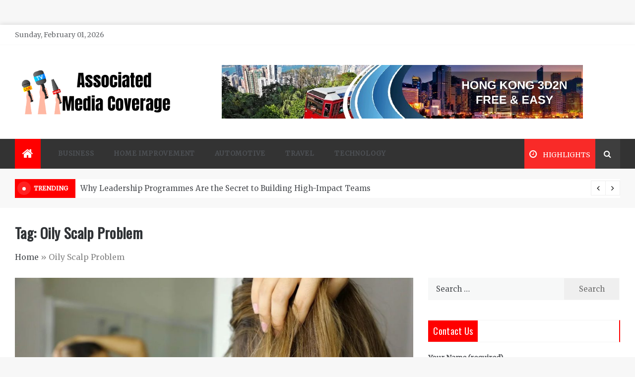

--- FILE ---
content_type: text/html; charset=UTF-8
request_url: https://associatedmediacoverage.com/tag/oily-scalp-problem/
body_size: 111681
content:
<!doctype html>
<html lang="en-US">
<head>
	<meta charset="UTF-8">
    <meta name="viewport" content="width=device-width, initial-scale=1">
    <link rel="profile" href="https://gmpg.org/xfn/11">
	<meta name='robots' content='index, follow, max-snippet:-1, max-image-preview:large, max-video-preview:-1' />
	<style>img:is([sizes="auto" i], [sizes^="auto," i]) { contain-intrinsic-size: 3000px 1500px }</style>
	
	<!-- This site is optimized with the Yoast SEO plugin v26.6 - https://yoast.com/wordpress/plugins/seo/ -->
	<title>Oily Scalp Problem Archives - Associated Media Coverage</title>
	<link rel="canonical" href="https://associatedmediacoverage.com/tag/oily-scalp-problem/" />
	<meta property="og:locale" content="en_US" />
	<meta property="og:type" content="article" />
	<meta property="og:title" content="Oily Scalp Problem Archives - Associated Media Coverage" />
	<meta property="og:url" content="https://associatedmediacoverage.com/tag/oily-scalp-problem/" />
	<meta property="og:site_name" content="Associated Media Coverage" />
	<meta name="twitter:card" content="summary_large_image" />
	<script type="application/ld+json" class="yoast-schema-graph">{"@context":"https://schema.org","@graph":[{"@type":"CollectionPage","@id":"https://associatedmediacoverage.com/tag/oily-scalp-problem/","url":"https://associatedmediacoverage.com/tag/oily-scalp-problem/","name":"Oily Scalp Problem Archives - Associated Media Coverage","isPartOf":{"@id":"https://associatedmediacoverage.com/#website"},"primaryImageOfPage":{"@id":"https://associatedmediacoverage.com/tag/oily-scalp-problem/#primaryimage"},"image":{"@id":"https://associatedmediacoverage.com/tag/oily-scalp-problem/#primaryimage"},"thumbnailUrl":"https://associatedmediacoverage.com/wp-content/uploads/2024/06/0.jpg","breadcrumb":{"@id":"https://associatedmediacoverage.com/tag/oily-scalp-problem/#breadcrumb"},"inLanguage":"en-US"},{"@type":"ImageObject","inLanguage":"en-US","@id":"https://associatedmediacoverage.com/tag/oily-scalp-problem/#primaryimage","url":"https://associatedmediacoverage.com/wp-content/uploads/2024/06/0.jpg","contentUrl":"https://associatedmediacoverage.com/wp-content/uploads/2024/06/0.jpg","width":1379,"height":932},{"@type":"BreadcrumbList","@id":"https://associatedmediacoverage.com/tag/oily-scalp-problem/#breadcrumb","itemListElement":[{"@type":"ListItem","position":1,"name":"Home","item":"https://associatedmediacoverage.com/"},{"@type":"ListItem","position":2,"name":"Oily Scalp Problem"}]},{"@type":"WebSite","@id":"https://associatedmediacoverage.com/#website","url":"https://associatedmediacoverage.com/","name":"Associated Media Coverage","description":"News That Makes a Difference","publisher":{"@id":"https://associatedmediacoverage.com/#organization"},"potentialAction":[{"@type":"SearchAction","target":{"@type":"EntryPoint","urlTemplate":"https://associatedmediacoverage.com/?s={search_term_string}"},"query-input":{"@type":"PropertyValueSpecification","valueRequired":true,"valueName":"search_term_string"}}],"inLanguage":"en-US"},{"@type":"Organization","@id":"https://associatedmediacoverage.com/#organization","name":"Associated Media Coverage","url":"https://associatedmediacoverage.com/","logo":{"@type":"ImageObject","inLanguage":"en-US","@id":"https://associatedmediacoverage.com/#/schema/logo/image/","url":"https://associatedmediacoverage.com/wp-content/uploads/2024/05/cropped-associatedmediacoverage.png","contentUrl":"https://associatedmediacoverage.com/wp-content/uploads/2024/05/cropped-associatedmediacoverage.png","width":326,"height":103,"caption":"Associated Media Coverage"},"image":{"@id":"https://associatedmediacoverage.com/#/schema/logo/image/"}}]}</script>
	<!-- / Yoast SEO plugin. -->


<meta name="robots" content="index, follow, max-snippet:-1, max-image-preview:large, max-video-preview:-1">
<link rel="canonical" href="https://associatedmediacoverage.com/tag/oily-scalp-problem/">
<meta property="og:url" content="https://associatedmediacoverage.com/tag/oily-scalp-problem/">
<meta property="og:site_name" content="Associated Media Coverage">
<meta property="og:locale" content="en_US">
<meta property="og:type" content="object">
<meta property="og:title" content="Oily Scalp Problem - Associated Media Coverage">
<meta property="fb:pages" content="">
<meta property="fb:admins" content="">
<meta property="fb:app_id" content="">
<meta name="twitter:card" content="summary">
<meta name="twitter:site" content="">
<meta name="twitter:creator" content="">
<meta name="twitter:title" content="Oily Scalp Problem - Associated Media Coverage">
<link rel='dns-prefetch' href='//fonts.googleapis.com' />
<link rel="alternate" type="application/rss+xml" title="Associated Media Coverage &raquo; Feed" href="https://associatedmediacoverage.com/feed/" />
<link rel="alternate" type="application/rss+xml" title="Associated Media Coverage &raquo; Comments Feed" href="https://associatedmediacoverage.com/comments/feed/" />
<link rel="alternate" type="application/rss+xml" title="Associated Media Coverage &raquo; Oily Scalp Problem Tag Feed" href="https://associatedmediacoverage.com/tag/oily-scalp-problem/feed/" />
<script type="text/javascript">
/* <![CDATA[ */
window._wpemojiSettings = {"baseUrl":"https:\/\/s.w.org\/images\/core\/emoji\/15.0.3\/72x72\/","ext":".png","svgUrl":"https:\/\/s.w.org\/images\/core\/emoji\/15.0.3\/svg\/","svgExt":".svg","source":{"concatemoji":"https:\/\/associatedmediacoverage.com\/wp-includes\/js\/wp-emoji-release.min.js?ver=6.7.3"}};
/*! This file is auto-generated */
!function(i,n){var o,s,e;function c(e){try{var t={supportTests:e,timestamp:(new Date).valueOf()};sessionStorage.setItem(o,JSON.stringify(t))}catch(e){}}function p(e,t,n){e.clearRect(0,0,e.canvas.width,e.canvas.height),e.fillText(t,0,0);var t=new Uint32Array(e.getImageData(0,0,e.canvas.width,e.canvas.height).data),r=(e.clearRect(0,0,e.canvas.width,e.canvas.height),e.fillText(n,0,0),new Uint32Array(e.getImageData(0,0,e.canvas.width,e.canvas.height).data));return t.every(function(e,t){return e===r[t]})}function u(e,t,n){switch(t){case"flag":return n(e,"\ud83c\udff3\ufe0f\u200d\u26a7\ufe0f","\ud83c\udff3\ufe0f\u200b\u26a7\ufe0f")?!1:!n(e,"\ud83c\uddfa\ud83c\uddf3","\ud83c\uddfa\u200b\ud83c\uddf3")&&!n(e,"\ud83c\udff4\udb40\udc67\udb40\udc62\udb40\udc65\udb40\udc6e\udb40\udc67\udb40\udc7f","\ud83c\udff4\u200b\udb40\udc67\u200b\udb40\udc62\u200b\udb40\udc65\u200b\udb40\udc6e\u200b\udb40\udc67\u200b\udb40\udc7f");case"emoji":return!n(e,"\ud83d\udc26\u200d\u2b1b","\ud83d\udc26\u200b\u2b1b")}return!1}function f(e,t,n){var r="undefined"!=typeof WorkerGlobalScope&&self instanceof WorkerGlobalScope?new OffscreenCanvas(300,150):i.createElement("canvas"),a=r.getContext("2d",{willReadFrequently:!0}),o=(a.textBaseline="top",a.font="600 32px Arial",{});return e.forEach(function(e){o[e]=t(a,e,n)}),o}function t(e){var t=i.createElement("script");t.src=e,t.defer=!0,i.head.appendChild(t)}"undefined"!=typeof Promise&&(o="wpEmojiSettingsSupports",s=["flag","emoji"],n.supports={everything:!0,everythingExceptFlag:!0},e=new Promise(function(e){i.addEventListener("DOMContentLoaded",e,{once:!0})}),new Promise(function(t){var n=function(){try{var e=JSON.parse(sessionStorage.getItem(o));if("object"==typeof e&&"number"==typeof e.timestamp&&(new Date).valueOf()<e.timestamp+604800&&"object"==typeof e.supportTests)return e.supportTests}catch(e){}return null}();if(!n){if("undefined"!=typeof Worker&&"undefined"!=typeof OffscreenCanvas&&"undefined"!=typeof URL&&URL.createObjectURL&&"undefined"!=typeof Blob)try{var e="postMessage("+f.toString()+"("+[JSON.stringify(s),u.toString(),p.toString()].join(",")+"));",r=new Blob([e],{type:"text/javascript"}),a=new Worker(URL.createObjectURL(r),{name:"wpTestEmojiSupports"});return void(a.onmessage=function(e){c(n=e.data),a.terminate(),t(n)})}catch(e){}c(n=f(s,u,p))}t(n)}).then(function(e){for(var t in e)n.supports[t]=e[t],n.supports.everything=n.supports.everything&&n.supports[t],"flag"!==t&&(n.supports.everythingExceptFlag=n.supports.everythingExceptFlag&&n.supports[t]);n.supports.everythingExceptFlag=n.supports.everythingExceptFlag&&!n.supports.flag,n.DOMReady=!1,n.readyCallback=function(){n.DOMReady=!0}}).then(function(){return e}).then(function(){var e;n.supports.everything||(n.readyCallback(),(e=n.source||{}).concatemoji?t(e.concatemoji):e.wpemoji&&e.twemoji&&(t(e.twemoji),t(e.wpemoji)))}))}((window,document),window._wpemojiSettings);
/* ]]> */
</script>

<style id='wp-emoji-styles-inline-css' type='text/css'>

	img.wp-smiley, img.emoji {
		display: inline !important;
		border: none !important;
		box-shadow: none !important;
		height: 1em !important;
		width: 1em !important;
		margin: 0 0.07em !important;
		vertical-align: -0.1em !important;
		background: none !important;
		padding: 0 !important;
	}
</style>
<link rel='stylesheet' id='wp-block-library-css' href='https://associatedmediacoverage.com/wp-includes/css/dist/block-library/style.min.css?ver=6.7.3' type='text/css' media='all' />
<style id='wp-block-library-theme-inline-css' type='text/css'>
.wp-block-audio :where(figcaption){color:#555;font-size:13px;text-align:center}.is-dark-theme .wp-block-audio :where(figcaption){color:#ffffffa6}.wp-block-audio{margin:0 0 1em}.wp-block-code{border:1px solid #ccc;border-radius:4px;font-family:Menlo,Consolas,monaco,monospace;padding:.8em 1em}.wp-block-embed :where(figcaption){color:#555;font-size:13px;text-align:center}.is-dark-theme .wp-block-embed :where(figcaption){color:#ffffffa6}.wp-block-embed{margin:0 0 1em}.blocks-gallery-caption{color:#555;font-size:13px;text-align:center}.is-dark-theme .blocks-gallery-caption{color:#ffffffa6}:root :where(.wp-block-image figcaption){color:#555;font-size:13px;text-align:center}.is-dark-theme :root :where(.wp-block-image figcaption){color:#ffffffa6}.wp-block-image{margin:0 0 1em}.wp-block-pullquote{border-bottom:4px solid;border-top:4px solid;color:currentColor;margin-bottom:1.75em}.wp-block-pullquote cite,.wp-block-pullquote footer,.wp-block-pullquote__citation{color:currentColor;font-size:.8125em;font-style:normal;text-transform:uppercase}.wp-block-quote{border-left:.25em solid;margin:0 0 1.75em;padding-left:1em}.wp-block-quote cite,.wp-block-quote footer{color:currentColor;font-size:.8125em;font-style:normal;position:relative}.wp-block-quote:where(.has-text-align-right){border-left:none;border-right:.25em solid;padding-left:0;padding-right:1em}.wp-block-quote:where(.has-text-align-center){border:none;padding-left:0}.wp-block-quote.is-large,.wp-block-quote.is-style-large,.wp-block-quote:where(.is-style-plain){border:none}.wp-block-search .wp-block-search__label{font-weight:700}.wp-block-search__button{border:1px solid #ccc;padding:.375em .625em}:where(.wp-block-group.has-background){padding:1.25em 2.375em}.wp-block-separator.has-css-opacity{opacity:.4}.wp-block-separator{border:none;border-bottom:2px solid;margin-left:auto;margin-right:auto}.wp-block-separator.has-alpha-channel-opacity{opacity:1}.wp-block-separator:not(.is-style-wide):not(.is-style-dots){width:100px}.wp-block-separator.has-background:not(.is-style-dots){border-bottom:none;height:1px}.wp-block-separator.has-background:not(.is-style-wide):not(.is-style-dots){height:2px}.wp-block-table{margin:0 0 1em}.wp-block-table td,.wp-block-table th{word-break:normal}.wp-block-table :where(figcaption){color:#555;font-size:13px;text-align:center}.is-dark-theme .wp-block-table :where(figcaption){color:#ffffffa6}.wp-block-video :where(figcaption){color:#555;font-size:13px;text-align:center}.is-dark-theme .wp-block-video :where(figcaption){color:#ffffffa6}.wp-block-video{margin:0 0 1em}:root :where(.wp-block-template-part.has-background){margin-bottom:0;margin-top:0;padding:1.25em 2.375em}
</style>
<style id='classic-theme-styles-inline-css' type='text/css'>
/*! This file is auto-generated */
.wp-block-button__link{color:#fff;background-color:#32373c;border-radius:9999px;box-shadow:none;text-decoration:none;padding:calc(.667em + 2px) calc(1.333em + 2px);font-size:1.125em}.wp-block-file__button{background:#32373c;color:#fff;text-decoration:none}
</style>
<style id='global-styles-inline-css' type='text/css'>
:root{--wp--preset--aspect-ratio--square: 1;--wp--preset--aspect-ratio--4-3: 4/3;--wp--preset--aspect-ratio--3-4: 3/4;--wp--preset--aspect-ratio--3-2: 3/2;--wp--preset--aspect-ratio--2-3: 2/3;--wp--preset--aspect-ratio--16-9: 16/9;--wp--preset--aspect-ratio--9-16: 9/16;--wp--preset--color--black: #000000;--wp--preset--color--cyan-bluish-gray: #abb8c3;--wp--preset--color--white: #ffffff;--wp--preset--color--pale-pink: #f78da7;--wp--preset--color--vivid-red: #cf2e2e;--wp--preset--color--luminous-vivid-orange: #ff6900;--wp--preset--color--luminous-vivid-amber: #fcb900;--wp--preset--color--light-green-cyan: #7bdcb5;--wp--preset--color--vivid-green-cyan: #00d084;--wp--preset--color--pale-cyan-blue: #8ed1fc;--wp--preset--color--vivid-cyan-blue: #0693e3;--wp--preset--color--vivid-purple: #9b51e0;--wp--preset--gradient--vivid-cyan-blue-to-vivid-purple: linear-gradient(135deg,rgba(6,147,227,1) 0%,rgb(155,81,224) 100%);--wp--preset--gradient--light-green-cyan-to-vivid-green-cyan: linear-gradient(135deg,rgb(122,220,180) 0%,rgb(0,208,130) 100%);--wp--preset--gradient--luminous-vivid-amber-to-luminous-vivid-orange: linear-gradient(135deg,rgba(252,185,0,1) 0%,rgba(255,105,0,1) 100%);--wp--preset--gradient--luminous-vivid-orange-to-vivid-red: linear-gradient(135deg,rgba(255,105,0,1) 0%,rgb(207,46,46) 100%);--wp--preset--gradient--very-light-gray-to-cyan-bluish-gray: linear-gradient(135deg,rgb(238,238,238) 0%,rgb(169,184,195) 100%);--wp--preset--gradient--cool-to-warm-spectrum: linear-gradient(135deg,rgb(74,234,220) 0%,rgb(151,120,209) 20%,rgb(207,42,186) 40%,rgb(238,44,130) 60%,rgb(251,105,98) 80%,rgb(254,248,76) 100%);--wp--preset--gradient--blush-light-purple: linear-gradient(135deg,rgb(255,206,236) 0%,rgb(152,150,240) 100%);--wp--preset--gradient--blush-bordeaux: linear-gradient(135deg,rgb(254,205,165) 0%,rgb(254,45,45) 50%,rgb(107,0,62) 100%);--wp--preset--gradient--luminous-dusk: linear-gradient(135deg,rgb(255,203,112) 0%,rgb(199,81,192) 50%,rgb(65,88,208) 100%);--wp--preset--gradient--pale-ocean: linear-gradient(135deg,rgb(255,245,203) 0%,rgb(182,227,212) 50%,rgb(51,167,181) 100%);--wp--preset--gradient--electric-grass: linear-gradient(135deg,rgb(202,248,128) 0%,rgb(113,206,126) 100%);--wp--preset--gradient--midnight: linear-gradient(135deg,rgb(2,3,129) 0%,rgb(40,116,252) 100%);--wp--preset--font-size--small: 16px;--wp--preset--font-size--medium: 20px;--wp--preset--font-size--large: 25px;--wp--preset--font-size--x-large: 42px;--wp--preset--font-size--larger: 35px;--wp--preset--spacing--20: 0.44rem;--wp--preset--spacing--30: 0.67rem;--wp--preset--spacing--40: 1rem;--wp--preset--spacing--50: 1.5rem;--wp--preset--spacing--60: 2.25rem;--wp--preset--spacing--70: 3.38rem;--wp--preset--spacing--80: 5.06rem;--wp--preset--shadow--natural: 6px 6px 9px rgba(0, 0, 0, 0.2);--wp--preset--shadow--deep: 12px 12px 50px rgba(0, 0, 0, 0.4);--wp--preset--shadow--sharp: 6px 6px 0px rgba(0, 0, 0, 0.2);--wp--preset--shadow--outlined: 6px 6px 0px -3px rgba(255, 255, 255, 1), 6px 6px rgba(0, 0, 0, 1);--wp--preset--shadow--crisp: 6px 6px 0px rgba(0, 0, 0, 1);}:where(.is-layout-flex){gap: 0.5em;}:where(.is-layout-grid){gap: 0.5em;}body .is-layout-flex{display: flex;}.is-layout-flex{flex-wrap: wrap;align-items: center;}.is-layout-flex > :is(*, div){margin: 0;}body .is-layout-grid{display: grid;}.is-layout-grid > :is(*, div){margin: 0;}:where(.wp-block-columns.is-layout-flex){gap: 2em;}:where(.wp-block-columns.is-layout-grid){gap: 2em;}:where(.wp-block-post-template.is-layout-flex){gap: 1.25em;}:where(.wp-block-post-template.is-layout-grid){gap: 1.25em;}.has-black-color{color: var(--wp--preset--color--black) !important;}.has-cyan-bluish-gray-color{color: var(--wp--preset--color--cyan-bluish-gray) !important;}.has-white-color{color: var(--wp--preset--color--white) !important;}.has-pale-pink-color{color: var(--wp--preset--color--pale-pink) !important;}.has-vivid-red-color{color: var(--wp--preset--color--vivid-red) !important;}.has-luminous-vivid-orange-color{color: var(--wp--preset--color--luminous-vivid-orange) !important;}.has-luminous-vivid-amber-color{color: var(--wp--preset--color--luminous-vivid-amber) !important;}.has-light-green-cyan-color{color: var(--wp--preset--color--light-green-cyan) !important;}.has-vivid-green-cyan-color{color: var(--wp--preset--color--vivid-green-cyan) !important;}.has-pale-cyan-blue-color{color: var(--wp--preset--color--pale-cyan-blue) !important;}.has-vivid-cyan-blue-color{color: var(--wp--preset--color--vivid-cyan-blue) !important;}.has-vivid-purple-color{color: var(--wp--preset--color--vivid-purple) !important;}.has-black-background-color{background-color: var(--wp--preset--color--black) !important;}.has-cyan-bluish-gray-background-color{background-color: var(--wp--preset--color--cyan-bluish-gray) !important;}.has-white-background-color{background-color: var(--wp--preset--color--white) !important;}.has-pale-pink-background-color{background-color: var(--wp--preset--color--pale-pink) !important;}.has-vivid-red-background-color{background-color: var(--wp--preset--color--vivid-red) !important;}.has-luminous-vivid-orange-background-color{background-color: var(--wp--preset--color--luminous-vivid-orange) !important;}.has-luminous-vivid-amber-background-color{background-color: var(--wp--preset--color--luminous-vivid-amber) !important;}.has-light-green-cyan-background-color{background-color: var(--wp--preset--color--light-green-cyan) !important;}.has-vivid-green-cyan-background-color{background-color: var(--wp--preset--color--vivid-green-cyan) !important;}.has-pale-cyan-blue-background-color{background-color: var(--wp--preset--color--pale-cyan-blue) !important;}.has-vivid-cyan-blue-background-color{background-color: var(--wp--preset--color--vivid-cyan-blue) !important;}.has-vivid-purple-background-color{background-color: var(--wp--preset--color--vivid-purple) !important;}.has-black-border-color{border-color: var(--wp--preset--color--black) !important;}.has-cyan-bluish-gray-border-color{border-color: var(--wp--preset--color--cyan-bluish-gray) !important;}.has-white-border-color{border-color: var(--wp--preset--color--white) !important;}.has-pale-pink-border-color{border-color: var(--wp--preset--color--pale-pink) !important;}.has-vivid-red-border-color{border-color: var(--wp--preset--color--vivid-red) !important;}.has-luminous-vivid-orange-border-color{border-color: var(--wp--preset--color--luminous-vivid-orange) !important;}.has-luminous-vivid-amber-border-color{border-color: var(--wp--preset--color--luminous-vivid-amber) !important;}.has-light-green-cyan-border-color{border-color: var(--wp--preset--color--light-green-cyan) !important;}.has-vivid-green-cyan-border-color{border-color: var(--wp--preset--color--vivid-green-cyan) !important;}.has-pale-cyan-blue-border-color{border-color: var(--wp--preset--color--pale-cyan-blue) !important;}.has-vivid-cyan-blue-border-color{border-color: var(--wp--preset--color--vivid-cyan-blue) !important;}.has-vivid-purple-border-color{border-color: var(--wp--preset--color--vivid-purple) !important;}.has-vivid-cyan-blue-to-vivid-purple-gradient-background{background: var(--wp--preset--gradient--vivid-cyan-blue-to-vivid-purple) !important;}.has-light-green-cyan-to-vivid-green-cyan-gradient-background{background: var(--wp--preset--gradient--light-green-cyan-to-vivid-green-cyan) !important;}.has-luminous-vivid-amber-to-luminous-vivid-orange-gradient-background{background: var(--wp--preset--gradient--luminous-vivid-amber-to-luminous-vivid-orange) !important;}.has-luminous-vivid-orange-to-vivid-red-gradient-background{background: var(--wp--preset--gradient--luminous-vivid-orange-to-vivid-red) !important;}.has-very-light-gray-to-cyan-bluish-gray-gradient-background{background: var(--wp--preset--gradient--very-light-gray-to-cyan-bluish-gray) !important;}.has-cool-to-warm-spectrum-gradient-background{background: var(--wp--preset--gradient--cool-to-warm-spectrum) !important;}.has-blush-light-purple-gradient-background{background: var(--wp--preset--gradient--blush-light-purple) !important;}.has-blush-bordeaux-gradient-background{background: var(--wp--preset--gradient--blush-bordeaux) !important;}.has-luminous-dusk-gradient-background{background: var(--wp--preset--gradient--luminous-dusk) !important;}.has-pale-ocean-gradient-background{background: var(--wp--preset--gradient--pale-ocean) !important;}.has-electric-grass-gradient-background{background: var(--wp--preset--gradient--electric-grass) !important;}.has-midnight-gradient-background{background: var(--wp--preset--gradient--midnight) !important;}.has-small-font-size{font-size: var(--wp--preset--font-size--small) !important;}.has-medium-font-size{font-size: var(--wp--preset--font-size--medium) !important;}.has-large-font-size{font-size: var(--wp--preset--font-size--large) !important;}.has-x-large-font-size{font-size: var(--wp--preset--font-size--x-large) !important;}
:where(.wp-block-post-template.is-layout-flex){gap: 1.25em;}:where(.wp-block-post-template.is-layout-grid){gap: 1.25em;}
:where(.wp-block-columns.is-layout-flex){gap: 2em;}:where(.wp-block-columns.is-layout-grid){gap: 2em;}
:root :where(.wp-block-pullquote){font-size: 1.5em;line-height: 1.6;}
</style>
<link rel='stylesheet' id='contact-form-7-css' href='https://associatedmediacoverage.com/wp-content/plugins/contact-form-7/includes/css/styles.css?ver=6.1.4' type='text/css' media='all' />
<link rel='stylesheet' id='aeonmag-body-css' href='//fonts.googleapis.com/css?family=Merriweather' type='text/css' media='all' />
<link rel='stylesheet' id='aeonmag-heading-css' href='//fonts.googleapis.com/css?family=Oswald' type='text/css' media='all' />
<link rel='stylesheet' id='aeonmag-sign-css' href='//fonts.googleapis.com/css?family=Monsieur+La+Doulaise&#038;display=swap' type='text/css' media='all' />
<link rel='stylesheet' id='font-awesome-css' href='https://associatedmediacoverage.com/wp-content/themes/aeonmag/css/font-awesome.min.css?ver=4.5.0' type='text/css' media='all' />
<link rel='stylesheet' id='grid-css-css' href='https://associatedmediacoverage.com/wp-content/themes/aeonmag/css/grid.css?ver=4.5.0' type='text/css' media='all' />
<link rel='stylesheet' id='slick-css' href='https://associatedmediacoverage.com/wp-content/themes/aeonmag/assets/css/slick.css?ver=4.5.0' type='text/css' media='all' />
<link rel='stylesheet' id='aeonmag-style-css' href='https://associatedmediacoverage.com/wp-content/themes/aeonmag/style.css?ver=6.7.3' type='text/css' media='all' />
<style id='aeonmag-style-inline-css' type='text/css'>

            #toTop,
            .tags__wrapper ul li a:hover,
            .tags__wrapper ul li a:focus,
            .trending-news .trending-news-inner .title,
            .trending-news-two .title,
            .tab__wrapper .tabs-nav li,
            .title-highlight:before,
            .card__post__category a,
            .slide-wrap .caption .post-category,
            .aeonmag-home-icon a,
            div.menu-description,
            a.effect:before,
            .widget .widget-title:before, 
            .widget .widgettitle:before,
            .show-more,
            a.link-format,
            .widget .widgettitle, 
            .widget .widget-title,
            .meta_bottom .post-share a:hover,
            .comment-form #submit,
            .pagination .page-numbers.current,
            .tabs-nav li.current,
            .post-slider-section .s-cat,
            .sidebar-3 .widget-title:after,
            .bottom-caption .slick-current .slider-items span,
            aarticle.format-status .post-content .post-format::after,
            article.format-chat .post-content .post-format::after, 
            article.format-link .post-content .post-format::after,
            article.format-standard .post-content .post-format::after, 
            article.format-image .post-content .post-format::after, 
            article.hentry.sticky .post-content .post-format::after, 
            article.format-video .post-content .post-format::after, 
            article.format-gallery .post-content .post-format::after, 
            article.format-audio .post-content .post-format::after, 
            article.format-quote .post-content .post-format::after{ 
                background-color: #ff0000; 
                border-color: #ff0000;
            }
            .post__grid .cat-links a,
            .card__post__author-info .cat-links a,
            .post-cats > span i, 
            .post-cats > span a,
            .main-menu ul ul li:hover > a,
            .top-menu > ul > li > a:hover,
            .main-menu ul li.current-menu-item > a, 
            .header-2 .main-menu > ul > li.current-menu-item > a,
            .main-menu ul li:hover > a,
            .post-navigation .nav-links a:hover, 
            .post-navigation .nav-links a:focus,
            ul.trail-items li a:hover span,
            .author-socials a:hover,
            .post-date a:focus, 
            .post-date a:hover,
            .post-excerpt a:hover, 
            .post-excerpt a:focus, 
            .content a:hover, 
            .content a:focus,
            .post-footer > span a:hover, 
            .post-footer > span a:focus,
             
            .widget a:focus,
            .tags__wrapper ul li a,
            .footer-menu li a:hover, 
            .footer-menu li a:focus,
            .footer-social-links a:hover,
            .footer-social-links a:focus,
            .site-footer a:hover, 
            .site-footer a:focus, .content-area p a{ 
                color : #ff0000; 
            }

            div.menu-description:before{ 
                border-color: transparent  #ff0000; 
            }

            .widget__title__wrap{ 
                border-right-color: #ff0000; 
            }
            #author:hover, #email:hover, #url:hover, #comment:hover{ 
                border-color: #ff0000; 
            }
            .header-1 .head_one .logo{ 
                max-width : 600px; 
            }
            .header-image:before { 
                background-color : #000000; 
            }
            .header-image:before { 
                opacity : 0.1; 
            }
            .header-1 .header-image .head_one { 
                min-height : 100px; 
            }
</style>
<script type="text/javascript" src="https://associatedmediacoverage.com/wp-includes/js/jquery/jquery.min.js?ver=3.7.1" id="jquery-core-js"></script>
<script type="text/javascript" src="https://associatedmediacoverage.com/wp-includes/js/jquery/jquery-migrate.min.js?ver=3.4.1" id="jquery-migrate-js"></script>
<link rel="https://api.w.org/" href="https://associatedmediacoverage.com/wp-json/" /><link rel="alternate" title="JSON" type="application/json" href="https://associatedmediacoverage.com/wp-json/wp/v2/tags/105" /><link rel="EditURI" type="application/rsd+xml" title="RSD" href="https://associatedmediacoverage.com/xmlrpc.php?rsd" />
<meta name="generator" content="WordPress 6.7.3" />
<!-- LaraPush Push Notification Integration by Plugin -->
<script src="https://cdn.larapush.com/scripts/larapush-popup-5.0.0.min.js"></script>
<script>
    var additionalJsCode = "function LoadLaraPush(){ if (typeof LaraPush === \"function\") {new LaraPush(JSON.parse(atob('[base64]')), JSON.parse(atob('[base64]')));}}LoadLaraPush();";
    eval(additionalJsCode);
</script>
<!-- /.LaraPush Push Notification Integration by Plugin -->
		<style type="text/css">
					.site-title,
			.site-description {
				position: absolute;
				clip: rect(1px, 1px, 1px, 1px);
			}
				</style>
		<link rel="icon" href="https://associatedmediacoverage.com/wp-content/uploads/2024/05/cropped-cropped-associatedmediacoverage-32x32.png" sizes="32x32" />
<link rel="icon" href="https://associatedmediacoverage.com/wp-content/uploads/2024/05/cropped-cropped-associatedmediacoverage-192x192.png" sizes="192x192" />
<link rel="apple-touch-icon" href="https://associatedmediacoverage.com/wp-content/uploads/2024/05/cropped-cropped-associatedmediacoverage-180x180.png" />
<meta name="msapplication-TileImage" content="https://associatedmediacoverage.com/wp-content/uploads/2024/05/cropped-cropped-associatedmediacoverage-270x270.png" />

<meta name="google-site-verification" content="OMu-8mB2Av2VCBTX11AEqzTLlzaVv9Yzw3dINEMiIBs" /></head>

<body class="archive tag tag-oily-scalp-problem tag-105 wp-custom-logo wp-embed-responsive boxed-design hfeed at-sticky-sidebar right-sidebar">
<!-- Preloader -->
<div class="dtr-preloader">
    <div class="dtr-preloader-inner">
        <div class="dtr-loader">Loading...</div>
    </div>
</div>
<!--/ End Preloader -->
<div id="page" class="site ">
	<a class="skip-link screen-reader-text" href="#content">Skip to content</a>

	
<header class="header-1">
			<section class="top-bar-area">
			<div class="container">
				<div class="row">
													<div class="col-lg-8 col-md-12 col-sm-12 align-self-center">
									<div class="today-date">
										<p>Sunday, February 01, 2026</p>
									</div>
							</div>
											<div class="col-lg-4 col-md-12 col-sm-12 align-self-center">
						<div class="top_date_social">							
															<div class="social-links">
									<ul id="social-menu" class="menu"><li class="page_item page-item-2673"><a href="https://associatedmediacoverage.com/about-us-3/">About Us</a></li>
<li class="page_item page-item-2694"><a href="https://associatedmediacoverage.com/advertise-with-us/">Advertise with Us</a></li>
<li class="page_item page-item-110"><a href="https://associatedmediacoverage.com/contact-us/">Contact Us</a></li>
<li class="page_item page-item-2675"><a href="https://associatedmediacoverage.com/disclaimer/">Disclaimer</a></li>
<li class="page_item page-item-2687"><a href="https://associatedmediacoverage.com/privacy-policy-4/">Privacy Policy</a></li>
<li class="page_item page-item-2723"><a href="https://associatedmediacoverage.com/terms-of-use/">Terms of Use</a></li>
<li class="page_item page-item-2689"><a href="https://associatedmediacoverage.com/write-for-us/">Write for Us</a></li>
</ul>
								</div>
													</div>
					</div>
				</div>
			</div>
		</section>
			
		<section class="main-header " style="background-image:url(); background-size: cover; background-position: center; background-repeat: no-repeat;">
		<div class="head_one clearfix left-logo">
			<div class="container">
				<div class="row">
					<div class="col-lg-4 align-self-center">
						<div class="logo ">
							<a href="https://associatedmediacoverage.com/" class="custom-logo-link" rel="home"><img width="326" height="103" src="https://associatedmediacoverage.com/wp-content/uploads/2024/05/cropped-associatedmediacoverage.png" class="custom-logo" alt="Associated Media Coverage" decoding="async" srcset="https://associatedmediacoverage.com/wp-content/uploads/2024/05/cropped-associatedmediacoverage.png 326w, https://associatedmediacoverage.com/wp-content/uploads/2024/05/cropped-associatedmediacoverage-300x95.png 300w" sizes="(max-width: 326px) 100vw, 326px" /></a>							<h1 class="site-title"><a href="https://associatedmediacoverage.com/" rel="home">Associated Media Coverage</a></h1>
															<p class="site-description">News That Makes a Difference</p>
													</div><!-- .site-logo -->
					</div>
											<div class="col-lg-8 align-self-center">
							<div class="banner1">
								<a href="" target="_blank">
									<img src="http://associatedmediacoverage.com/wp-content/uploads/2023/07/BANNER.jpg" alt="">
								</a>
							</div>
						</div>
									</div>
			</div>
		</div>
	</setion><!-- #masthead -->
	<div class="menu-area">
		<div class="container">
			<div class="row align-items-center relative">					
				<nav id="site-navigation" class="col-lg-10 col-12">
					<button class="bar-menu">
						<span></span>
						<span></span>
						<span></span>
					</button>
					<div class="aeonmag-home-icon">
						<a href="https://associatedmediacoverage.com/">
                    		<i class="fa fa-home"></i> 
                		</a>
                	</div>
					<div class="main-menu menu-caret">
						<ul id="primary-menu" class=""><li id="menu-item-121" class="menu-item menu-item-type-taxonomy menu-item-object-category menu-item-121"><a href="https://associatedmediacoverage.com/category/business/">Business</a></li>
<li id="menu-item-122" class="menu-item menu-item-type-taxonomy menu-item-object-category menu-item-122"><a href="https://associatedmediacoverage.com/category/home-improvement/">Home improvement</a></li>
<li id="menu-item-123" class="menu-item menu-item-type-taxonomy menu-item-object-category menu-item-123"><a href="https://associatedmediacoverage.com/category/automotive/">Automotive</a></li>
<li id="menu-item-125" class="menu-item menu-item-type-taxonomy menu-item-object-category menu-item-125"><a href="https://associatedmediacoverage.com/category/travel/">Travel</a></li>
<li id="menu-item-126" class="menu-item menu-item-type-taxonomy menu-item-object-category menu-item-126"><a href="https://associatedmediacoverage.com/category/technology/">Technology</a></li>
</ul>					</div>
				</nav><!-- #site-navigation -->
				<div class="col-lg-2 col-12 mob-right d-flex justify-content-end align-items-center pl-0">
					<div class="menu_right">
												<button class="trending__button">
	                        <i class="fa fa-clock-o"></i>
	                        <span class="ml-2">Highlights</span>
	                    </button>
	                												<div class="search-wrapper">					
							<div class="search-box">
								<a href="javascript:void(0);" class="s_click"><i class="fa fa-search first_click" aria-hidden="true" style="display: block;"></i></a>
								<a href="javascript:void(0);" class="s_click"><i class="fa fa-times second_click" aria-hidden="true" style="display: none;"></i></a>
							</div>
							<div class="search-box-text">
								<form role="search" method="get" class="search-form" action="https://associatedmediacoverage.com/">
				<label>
					<span class="screen-reader-text">Search for:</span>
					<input type="search" class="search-field" placeholder="Search &hellip;" value="" name="s" />
				</label>
				<input type="submit" class="search-submit" value="Search" />
			</form>							</div>				
						</div>
											</div>
					<div class="trending__wrap">
	                    <div class="trending__box">
	                    		                    	<div class="container">
	                    		<div class="row">
          													            <div class="col-lg-4 col-md-6 col-sm-12">
					                    <!-- Post Article -->
					                    <div class="card__post card__post-list mb-3">
					                    	<span class="number">1</span>
                          					<div class="card__post__body my-auto">
                            					<div class="card__post__content">
                              						<div class="card__post__title">
					                              		<h4 class="mb-1">
					                                	<a href="https://associatedmediacoverage.com/why-leadership-programmes-are-the-secret-to-building-high-impact-teams/">Why Leadership Programmes Are the Secret to Building High-Impact Teams</a>
					                              		</h4>
                              						</div>
				                            	</div>
				                          	</div>
				                        </div>
						            </div>
						            						            <div class="col-lg-4 col-md-6 col-sm-12">
					                    <!-- Post Article -->
					                    <div class="card__post card__post-list mb-3">
					                    	<span class="number">2</span>
                          					<div class="card__post__body my-auto">
                            					<div class="card__post__content">
                              						<div class="card__post__title">
					                              		<h4 class="mb-1">
					                                	<a href="https://associatedmediacoverage.com/transforming-banking-how-technology-and-innovation-lead-the-way/">Transforming Banking: How Technology and Innovation Lead the Way</a>
					                              		</h4>
                              						</div>
				                            	</div>
				                          	</div>
				                        </div>
						            </div>
						            						            <div class="col-lg-4 col-md-6 col-sm-12">
					                    <!-- Post Article -->
					                    <div class="card__post card__post-list mb-3">
					                    	<span class="number">3</span>
                          					<div class="card__post__body my-auto">
                            					<div class="card__post__content">
                              						<div class="card__post__title">
					                              		<h4 class="mb-1">
					                                	<a href="https://associatedmediacoverage.com/how-smart-delivery-solutions-are-shaping-the-future-of-business/">How Smart Delivery Solutions Are Shaping the Future of Business </a>
					                              		</h4>
                              						</div>
				                            	</div>
				                          	</div>
				                        </div>
						            </div>
						            						            <div class="col-lg-4 col-md-6 col-sm-12">
					                    <!-- Post Article -->
					                    <div class="card__post card__post-list mb-3">
					                    	<span class="number">4</span>
                          					<div class="card__post__body my-auto">
                            					<div class="card__post__content">
                              						<div class="card__post__title">
					                              		<h4 class="mb-1">
					                                	<a href="https://associatedmediacoverage.com/how-artificial-grass-enhances-padel-court-performance-and-durability/">How Artificial Grass Enhances Padel Court Performance and Durability</a>
					                              		</h4>
                              						</div>
				                            	</div>
				                          	</div>
				                        </div>
						            </div>
						            						            <div class="col-lg-4 col-md-6 col-sm-12">
					                    <!-- Post Article -->
					                    <div class="card__post card__post-list mb-3">
					                    	<span class="number">5</span>
                          					<div class="card__post__body my-auto">
                            					<div class="card__post__content">
                              						<div class="card__post__title">
					                              		<h4 class="mb-1">
					                                	<a href="https://associatedmediacoverage.com/robert-spadoni-shaping-a-patient-centered-and-forward-thinking-healthcare-landscape/">Robert Spadoni: Shaping a Patient-Centered and Forward-Thinking Healthcare Landscape</a>
					                              		</h4>
                              						</div>
				                            	</div>
				                          	</div>
				                        </div>
						            </div>
						            						            <div class="col-lg-4 col-md-6 col-sm-12">
					                    <!-- Post Article -->
					                    <div class="card__post card__post-list mb-3">
					                    	<span class="number">6</span>
                          					<div class="card__post__body my-auto">
                            					<div class="card__post__content">
                              						<div class="card__post__title">
					                              		<h4 class="mb-1">
					                                	<a href="https://associatedmediacoverage.com/how-cloud-solutions-are-transforming-public-sector-operations-effectively/">How Cloud Solutions Are Transforming Public Sector Operations Effectively</a>
					                              		</h4>
                              						</div>
				                            	</div>
				                          	</div>
				                        </div>
						            </div>
						                    						</div> 
        						<button class="closeBtn">
        							<span><i class="fa fa-times"></i></span>
        						</button>
	                    	</div>
	                    </div>
                    </div>
				</div>
			</div>
		</div>
	</div>
</header>
	
    <!-- Tranding news  carousel-->
<section class="trending-news-two">
  <div class="container">
    <div class="row">
      <div class="col-md-12 col-sm-12 align-self-center">
        <div class="trending-news">
          <div class="trending-news-inner">
                    <div class="title d-flex align-items-center">
                        <div class="indicator mr-3">
                            <div class="circle"></div>
                        </div>
                        <strong>Trending</strong>
                    </div>
                    <div class="trending-news-slider">
                    
                        <div class="item-single">
                            <a href="https://associatedmediacoverage.com/why-leadership-programmes-are-the-secret-to-building-high-impact-teams/">
                              Why Leadership Programmes Are the Secret to Building High-Impact Teams                            </a>
                        </div>
                        
                        <div class="item-single">
                            <a href="https://associatedmediacoverage.com/how-to-get-the-best-lawyer-for-dui/">
                              How to Get the Best Lawyer for DUI                            </a>
                        </div>
                        
                        <div class="item-single">
                            <a href="https://associatedmediacoverage.com/key-components-of-conference-event-management-san-francisco-california/">
                              Key Components of Conference Event Management San Francisco California                            </a>
                        </div>
                                              </div>
                </div>
            </div>
        </div>
    </div>
  </div>
</section>
<!-- End Tranding news carousel -->
	         
    
    <section id="content" class="site-content posts-container">
	<div class="container">
		<div class="row">
			<div class="col-lg-12">	
				<div class="archive-heading">
					<h1 class="archive-title">Tag: <span>Oily Scalp Problem</span></h1>				</div>

				<div class="breadcrumbs-wrap">
					<span><span><a href="https://associatedmediacoverage.com/">Home</a></span> » <span class="breadcrumb_last" aria-current="page">Oily Scalp Problem</span></span> <!-- Breadcrumb hook -->
				</div>
			</div>
		</div>
		<div class="row">
			<div id="primary" class="col-lg-8 col-md-7 col-sm-12 content-area">
				<main id="main" class="site-main">
					
						<article id="post-3211" class="post-3211 post type-post status-publish format-standard has-post-thumbnail hentry category-health tag-hair-regrowth tag-oily-scalp-problem tag-oily-scalp-treatment tag-scalp-treatments tag-shampoo-and-conditioner tag-washing-technique">
    <div class="post-wrap">
                    <div class="post-media">
                                            <a class="post-thumbnail" href="https://associatedmediacoverage.com/oily-scalp-treatment-hair-loss-prevention-guide/" aria-hidden="true">
                    <img width="1024" height="692" src="https://associatedmediacoverage.com/wp-content/uploads/2024/06/0-1024x692.jpg" class=" wp-post-image" alt="Oily Scalp Treatment &amp; Hair Loss Prevention Guide" decoding="async" fetchpriority="high" srcset="https://associatedmediacoverage.com/wp-content/uploads/2024/06/0-1024x692.jpg 1024w, https://associatedmediacoverage.com/wp-content/uploads/2024/06/0-300x203.jpg 300w, https://associatedmediacoverage.com/wp-content/uploads/2024/06/0-768x519.jpg 768w, https://associatedmediacoverage.com/wp-content/uploads/2024/06/0.jpg 1379w" sizes="(max-width: 1024px) 100vw, 1024px" />                </a>
                                            <div class="meta_bottom">
            <div class="post-share">
                <a class="share-facebook" target="_blank" href="https://www.facebook.com/sharer/sharer.php?u=https://associatedmediacoverage.com/oily-scalp-treatment-hair-loss-prevention-guide/">
                    <i class="fa fa-facebook"></i>
                    <span>Facebook</span>
                </a>
                <a class="share-twitter" target="_blank" href="http://twitter.com/share?text=Oily%20Scalp%20Treatment%20&#038;%20Hair%20Loss%20Prevention%20Guide&#038;url=https://associatedmediacoverage.com/oily-scalp-treatment-hair-loss-prevention-guide/">
                    <i class="fa fa-twitter"></i>
                    <span>Twitter</span>
                </a>
                <a class="share-pinterest" target="_blank" href="http://pinterest.com/pin/create/button/?url=https://associatedmediacoverage.com/oily-scalp-treatment-hair-loss-prevention-guide/&#038;media=https://associatedmediacoverage.com/wp-content/uploads/2024/06/0.jpg&#038;description=Oily%20Scalp%20Treatment%20&#038;%20Hair%20Loss%20Prevention%20Guide">
                    <i class="fa fa-pinterest"></i>
                    <span>Pinterest</span>
                </a>
                <a class="share-linkedin" target="_blank" href="http://www.linkedin.com/shareArticle?mini=true&#038;title=Oily%20Scalp%20Treatment%20&#038;%20Hair%20Loss%20Prevention%20Guide&#038;url=https://associatedmediacoverage.com/oily-scalp-treatment-hair-loss-prevention-guide/">
                    <i class="fa fa-linkedin"></i>
                    <span>Linkedin</span>
                </a>
            </div>
        </div>
                    </div>
                <div class="post-content card__post__content">
                            <div class="card__post__category ">
                   <ul class="cat__links"><li><a class="cat-12" href="https://associatedmediacoverage.com/category/health/"  rel="category tag">Health</a></li> </ul>                </div>
                        <div class="post_title">
                <h3 class="post-title entry-title"><a href="https://associatedmediacoverage.com/oily-scalp-treatment-hair-loss-prevention-guide/" rel="bookmark">Oily Scalp Treatment &amp; Hair Loss Prevention Guide</a></h3>                            </div>
            <div class="post-meta">
                                    <div class="post-date">
                        <div class="entry-meta">
                            <span class="post_by"> <span class="author vcard"><i class="fa fa-user-o"></i><a class="url fn n" href="https://associatedmediacoverage.com/author/admin/">Emil Gutierrez</a></span></span><span class="posted-on"><a href="https://associatedmediacoverage.com/oily-scalp-treatment-hair-loss-prevention-guide/" rel="bookmark"> <i class="fa fa-clock-o"></i><time class="entry-date published" datetime="2024-06-28T10:21:00+00:00">June 28, 2024</time><time class="updated" datetime="2024-07-08T13:52:36+00:00">July 8, 2024</time></a></span>                        </div><!-- .entry-meta -->
                    </div>
                            </div>
            <div class="post-excerpt entry-content">
                <p>Coping with an oily scalp and averting hair loss can pose difficulties, particularly in a</p>
                <!-- read more -->
                            </div>
        </div>
    </div>
</article><!-- #post- --><div class='pagination'></div>				</main><!-- #main -->
			</div><!-- #primary -->
			<aside id="secondary" class="col-lg-4 col-md-5 col-sm-12 widget-area side-right">
				<div class="sidebar-area">
	<section id="search-2" class="widget widget_search"><form role="search" method="get" class="search-form" action="https://associatedmediacoverage.com/">
				<label>
					<span class="screen-reader-text">Search for:</span>
					<input type="search" class="search-field" placeholder="Search &hellip;" value="" name="s" />
				</label>
				<input type="submit" class="search-submit" value="Search" />
			</form></section><section id="text-3" class="widget widget_text"><div class="widget__title__wrap"><h2 class="widget-title">Contact Us</h2></div>			<div class="textwidget">
<div class="wpcf7 no-js" id="wpcf7-f112-o1" lang="en-US" dir="ltr" data-wpcf7-id="112">
<div class="screen-reader-response"><p role="status" aria-live="polite" aria-atomic="true"></p> <ul></ul></div>
<form action="/tag/oily-scalp-problem/#wpcf7-f112-o1" method="post" class="wpcf7-form init" aria-label="Contact form" novalidate="novalidate" data-status="init">
<fieldset class="hidden-fields-container"><input type="hidden" name="_wpcf7" value="112" /><input type="hidden" name="_wpcf7_version" value="6.1.4" /><input type="hidden" name="_wpcf7_locale" value="en_US" /><input type="hidden" name="_wpcf7_unit_tag" value="wpcf7-f112-o1" /><input type="hidden" name="_wpcf7_container_post" value="0" /><input type="hidden" name="_wpcf7_posted_data_hash" value="" />
</fieldset>
<p><label> Your Name (required)<br />
<span class="wpcf7-form-control-wrap" data-name="your-name"><input size="40" maxlength="400" class="wpcf7-form-control wpcf7-text wpcf7-validates-as-required" aria-required="true" aria-invalid="false" value="" type="text" name="your-name" /></span> </label>
</p>
<p><label> Your Email (required)<br />
<span class="wpcf7-form-control-wrap" data-name="your-email"><input size="40" maxlength="400" class="wpcf7-form-control wpcf7-email wpcf7-validates-as-required wpcf7-text wpcf7-validates-as-email" aria-required="true" aria-invalid="false" value="" type="email" name="your-email" /></span> </label>
</p>
<p><label> Subject<br />
<span class="wpcf7-form-control-wrap" data-name="your-subject"><input size="40" maxlength="400" class="wpcf7-form-control wpcf7-text" aria-invalid="false" value="" type="text" name="your-subject" /></span> </label>
</p>
<p><label> Your Message<br />
<span class="wpcf7-form-control-wrap" data-name="your-message"><textarea cols="40" rows="10" maxlength="2000" class="wpcf7-form-control wpcf7-textarea" aria-invalid="false" name="your-message"></textarea></span> </label>
</p>
<p><input class="wpcf7-form-control wpcf7-submit has-spinner" type="submit" value="Send" />
</p><div class="wpcf7-response-output" aria-hidden="true"></div>
</form>
</div>

</div>
		</section><section id="archives-2" class="widget widget_archive"><div class="widget__title__wrap"><h2 class="widget-title">Archives</h2></div>
			<ul>
					<li><a href='https://associatedmediacoverage.com/2026/01/'>January 2026</a></li>
	<li><a href='https://associatedmediacoverage.com/2025/12/'>December 2025</a></li>
	<li><a href='https://associatedmediacoverage.com/2025/11/'>November 2025</a></li>
	<li><a href='https://associatedmediacoverage.com/2025/10/'>October 2025</a></li>
	<li><a href='https://associatedmediacoverage.com/2025/09/'>September 2025</a></li>
	<li><a href='https://associatedmediacoverage.com/2025/08/'>August 2025</a></li>
	<li><a href='https://associatedmediacoverage.com/2025/07/'>July 2025</a></li>
	<li><a href='https://associatedmediacoverage.com/2025/06/'>June 2025</a></li>
	<li><a href='https://associatedmediacoverage.com/2025/05/'>May 2025</a></li>
	<li><a href='https://associatedmediacoverage.com/2025/04/'>April 2025</a></li>
	<li><a href='https://associatedmediacoverage.com/2025/03/'>March 2025</a></li>
	<li><a href='https://associatedmediacoverage.com/2025/02/'>February 2025</a></li>
	<li><a href='https://associatedmediacoverage.com/2025/01/'>January 2025</a></li>
	<li><a href='https://associatedmediacoverage.com/2024/12/'>December 2024</a></li>
	<li><a href='https://associatedmediacoverage.com/2024/11/'>November 2024</a></li>
	<li><a href='https://associatedmediacoverage.com/2024/10/'>October 2024</a></li>
	<li><a href='https://associatedmediacoverage.com/2024/09/'>September 2024</a></li>
	<li><a href='https://associatedmediacoverage.com/2024/08/'>August 2024</a></li>
	<li><a href='https://associatedmediacoverage.com/2024/07/'>July 2024</a></li>
	<li><a href='https://associatedmediacoverage.com/2024/06/'>June 2024</a></li>
	<li><a href='https://associatedmediacoverage.com/2024/05/'>May 2024</a></li>
	<li><a href='https://associatedmediacoverage.com/2024/04/'>April 2024</a></li>
	<li><a href='https://associatedmediacoverage.com/2024/03/'>March 2024</a></li>
	<li><a href='https://associatedmediacoverage.com/2024/02/'>February 2024</a></li>
	<li><a href='https://associatedmediacoverage.com/2024/01/'>January 2024</a></li>
	<li><a href='https://associatedmediacoverage.com/2023/12/'>December 2023</a></li>
	<li><a href='https://associatedmediacoverage.com/2023/11/'>November 2023</a></li>
	<li><a href='https://associatedmediacoverage.com/2023/10/'>October 2023</a></li>
	<li><a href='https://associatedmediacoverage.com/2023/09/'>September 2023</a></li>
	<li><a href='https://associatedmediacoverage.com/2023/08/'>August 2023</a></li>
	<li><a href='https://associatedmediacoverage.com/2023/07/'>July 2023</a></li>
	<li><a href='https://associatedmediacoverage.com/2023/06/'>June 2023</a></li>
	<li><a href='https://associatedmediacoverage.com/2023/05/'>May 2023</a></li>
	<li><a href='https://associatedmediacoverage.com/2023/04/'>April 2023</a></li>
	<li><a href='https://associatedmediacoverage.com/2023/03/'>March 2023</a></li>
	<li><a href='https://associatedmediacoverage.com/2023/02/'>February 2023</a></li>
	<li><a href='https://associatedmediacoverage.com/2023/01/'>January 2023</a></li>
	<li><a href='https://associatedmediacoverage.com/2022/12/'>December 2022</a></li>
	<li><a href='https://associatedmediacoverage.com/2022/11/'>November 2022</a></li>
	<li><a href='https://associatedmediacoverage.com/2022/10/'>October 2022</a></li>
	<li><a href='https://associatedmediacoverage.com/2022/09/'>September 2022</a></li>
	<li><a href='https://associatedmediacoverage.com/2022/08/'>August 2022</a></li>
	<li><a href='https://associatedmediacoverage.com/2022/07/'>July 2022</a></li>
	<li><a href='https://associatedmediacoverage.com/2022/06/'>June 2022</a></li>
	<li><a href='https://associatedmediacoverage.com/2022/05/'>May 2022</a></li>
	<li><a href='https://associatedmediacoverage.com/2022/04/'>April 2022</a></li>
	<li><a href='https://associatedmediacoverage.com/2022/03/'>March 2022</a></li>
	<li><a href='https://associatedmediacoverage.com/2022/02/'>February 2022</a></li>
	<li><a href='https://associatedmediacoverage.com/2022/01/'>January 2022</a></li>
	<li><a href='https://associatedmediacoverage.com/2021/12/'>December 2021</a></li>
	<li><a href='https://associatedmediacoverage.com/2021/11/'>November 2021</a></li>
	<li><a href='https://associatedmediacoverage.com/2021/10/'>October 2021</a></li>
	<li><a href='https://associatedmediacoverage.com/2021/09/'>September 2021</a></li>
	<li><a href='https://associatedmediacoverage.com/2021/08/'>August 2021</a></li>
	<li><a href='https://associatedmediacoverage.com/2021/07/'>July 2021</a></li>
	<li><a href='https://associatedmediacoverage.com/2021/06/'>June 2021</a></li>
	<li><a href='https://associatedmediacoverage.com/2021/05/'>May 2021</a></li>
	<li><a href='https://associatedmediacoverage.com/2021/04/'>April 2021</a></li>
	<li><a href='https://associatedmediacoverage.com/2021/03/'>March 2021</a></li>
	<li><a href='https://associatedmediacoverage.com/2021/02/'>February 2021</a></li>
	<li><a href='https://associatedmediacoverage.com/2021/01/'>January 2021</a></li>
	<li><a href='https://associatedmediacoverage.com/2020/12/'>December 2020</a></li>
	<li><a href='https://associatedmediacoverage.com/2020/11/'>November 2020</a></li>
	<li><a href='https://associatedmediacoverage.com/2020/10/'>October 2020</a></li>
	<li><a href='https://associatedmediacoverage.com/2020/09/'>September 2020</a></li>
	<li><a href='https://associatedmediacoverage.com/2020/08/'>August 2020</a></li>
	<li><a href='https://associatedmediacoverage.com/2020/07/'>July 2020</a></li>
	<li><a href='https://associatedmediacoverage.com/2020/06/'>June 2020</a></li>
	<li><a href='https://associatedmediacoverage.com/2020/05/'>May 2020</a></li>
	<li><a href='https://associatedmediacoverage.com/2020/04/'>April 2020</a></li>
	<li><a href='https://associatedmediacoverage.com/2020/03/'>March 2020</a></li>
	<li><a href='https://associatedmediacoverage.com/2020/02/'>February 2020</a></li>
	<li><a href='https://associatedmediacoverage.com/2020/01/'>January 2020</a></li>
	<li><a href='https://associatedmediacoverage.com/2019/12/'>December 2019</a></li>
	<li><a href='https://associatedmediacoverage.com/2019/11/'>November 2019</a></li>
	<li><a href='https://associatedmediacoverage.com/2019/10/'>October 2019</a></li>
	<li><a href='https://associatedmediacoverage.com/2019/09/'>September 2019</a></li>
	<li><a href='https://associatedmediacoverage.com/2019/08/'>August 2019</a></li>
	<li><a href='https://associatedmediacoverage.com/2019/07/'>July 2019</a></li>
	<li><a href='https://associatedmediacoverage.com/2019/06/'>June 2019</a></li>
	<li><a href='https://associatedmediacoverage.com/2019/05/'>May 2019</a></li>
	<li><a href='https://associatedmediacoverage.com/2019/04/'>April 2019</a></li>
	<li><a href='https://associatedmediacoverage.com/2019/03/'>March 2019</a></li>
			</ul>

			</section><section id="categories-2" class="widget widget_categories"><div class="widget__title__wrap"><h2 class="widget-title">Categories</h2></div>
			<ul>
					<li class="cat-item cat-item-148"><a href="https://associatedmediacoverage.com/category/adult/">adult</a>
</li>
	<li class="cat-item cat-item-153"><a href="https://associatedmediacoverage.com/category/architectural/">Architectural</a>
</li>
	<li class="cat-item cat-item-2"><a href="https://associatedmediacoverage.com/category/automotive/">Automotive</a>
</li>
	<li class="cat-item cat-item-154"><a href="https://associatedmediacoverage.com/category/branding/">Branding</a>
</li>
	<li class="cat-item cat-item-3"><a href="https://associatedmediacoverage.com/category/business/">Business</a>
</li>
	<li class="cat-item cat-item-4"><a href="https://associatedmediacoverage.com/category/casino/">Casino</a>
</li>
	<li class="cat-item cat-item-155"><a href="https://associatedmediacoverage.com/category/cbd/">Cbd</a>
</li>
	<li class="cat-item cat-item-123"><a href="https://associatedmediacoverage.com/category/cleaning/">Cleaning</a>
</li>
	<li class="cat-item cat-item-156"><a href="https://associatedmediacoverage.com/category/cosmetics/">Cosmetics</a>
</li>
	<li class="cat-item cat-item-150"><a href="https://associatedmediacoverage.com/category/crypto/">crypto</a>
</li>
	<li class="cat-item cat-item-136"><a href="https://associatedmediacoverage.com/category/cryptocurrency/">Cryptocurrency</a>
</li>
	<li class="cat-item cat-item-15"><a href="https://associatedmediacoverage.com/category/dating/">Dating</a>
</li>
	<li class="cat-item cat-item-122"><a href="https://associatedmediacoverage.com/category/decor/">Decor</a>
</li>
	<li class="cat-item cat-item-28"><a href="https://associatedmediacoverage.com/category/dental/">dental</a>
</li>
	<li class="cat-item cat-item-137"><a href="https://associatedmediacoverage.com/category/drug/">drug</a>
</li>
	<li class="cat-item cat-item-13"><a href="https://associatedmediacoverage.com/category/education/">Education</a>
</li>
	<li class="cat-item cat-item-24"><a href="https://associatedmediacoverage.com/category/entertainment/">Entertainment</a>
</li>
	<li class="cat-item cat-item-14"><a href="https://associatedmediacoverage.com/category/fashion/">Fashion</a>
</li>
	<li class="cat-item cat-item-1"><a href="https://associatedmediacoverage.com/category/featured/">Featured</a>
</li>
	<li class="cat-item cat-item-22"><a href="https://associatedmediacoverage.com/category/finance/">Finance</a>
</li>
	<li class="cat-item cat-item-10"><a href="https://associatedmediacoverage.com/category/food/">Food</a>
</li>
	<li class="cat-item cat-item-25"><a href="https://associatedmediacoverage.com/category/gambling/">Gambling</a>
</li>
	<li class="cat-item cat-item-11"><a href="https://associatedmediacoverage.com/category/games/">Games</a>
</li>
	<li class="cat-item cat-item-146"><a href="https://associatedmediacoverage.com/category/gift/">gift</a>
</li>
	<li class="cat-item cat-item-12"><a href="https://associatedmediacoverage.com/category/health/">Health</a>
</li>
	<li class="cat-item cat-item-5"><a href="https://associatedmediacoverage.com/category/home-improvement/">Home improvement</a>
</li>
	<li class="cat-item cat-item-16"><a href="https://associatedmediacoverage.com/category/law/">Law</a>
</li>
	<li class="cat-item cat-item-18"><a href="https://associatedmediacoverage.com/category/lifestyle/">Lifestyle</a>
</li>
	<li class="cat-item cat-item-149"><a href="https://associatedmediacoverage.com/category/light/">light</a>
</li>
	<li class="cat-item cat-item-135"><a href="https://associatedmediacoverage.com/category/maintenance/">maintenance</a>
</li>
	<li class="cat-item cat-item-151"><a href="https://associatedmediacoverage.com/category/marketing/">Marketing</a>
</li>
	<li class="cat-item cat-item-29"><a href="https://associatedmediacoverage.com/category/music/">Music</a>
</li>
	<li class="cat-item cat-item-23"><a href="https://associatedmediacoverage.com/category/pet/">Pet</a>
</li>
	<li class="cat-item cat-item-138"><a href="https://associatedmediacoverage.com/category/photography/">Photography</a>
</li>
	<li class="cat-item cat-item-147"><a href="https://associatedmediacoverage.com/category/real-estate/">Real Estate</a>
</li>
	<li class="cat-item cat-item-152"><a href="https://associatedmediacoverage.com/category/seo/">seo</a>
</li>
	<li class="cat-item cat-item-26"><a href="https://associatedmediacoverage.com/category/social-media/">Social Media</a>
</li>
	<li class="cat-item cat-item-19"><a href="https://associatedmediacoverage.com/category/sports/">Sports</a>
</li>
	<li class="cat-item cat-item-124"><a href="https://associatedmediacoverage.com/category/streaming/">Streaming</a>
</li>
	<li class="cat-item cat-item-7"><a href="https://associatedmediacoverage.com/category/technology/">Technology</a>
</li>
	<li class="cat-item cat-item-144"><a href="https://associatedmediacoverage.com/category/trading/">Trading</a>
</li>
	<li class="cat-item cat-item-6"><a href="https://associatedmediacoverage.com/category/travel/">Travel</a>
</li>
	<li class="cat-item cat-item-145"><a href="https://associatedmediacoverage.com/category/vape/">vape</a>
</li>
	<li class="cat-item cat-item-17"><a href="https://associatedmediacoverage.com/category/wedding/">Wedding</a>
</li>
			</ul>

			</section><section id="text-4" class="widget widget_text"><div class="widget__title__wrap"><h2 class="widget-title">Link</h2></div>			<div class="textwidget"><p><a href="https://www.yellowbrix.com/"><strong>slot online</strong></a></p>
</div>
		</section><section id="aeonmag-tabbed-2" class="widget aeonmag-tabbed">            
            <ul id="tab_second" class="tabs-nav">
                                <li class="current" data-tab="TAB1">
                    <button><i class="fa fa-fire"></i>Popular</button>
                </li>
                                                <li  data-tab="TAB2">
                    <button><i class="fa fa-clock-o"></i>Recent</button>
                </li>
                                                <li data-tab="TAB3">
                    <button><i class="fa fa-random"></i>Random</button>
                </li>
                            </ul>

            <div class="tab-content">
                                    <div id="TAB1" class="tab-block current">
                        <section class="tab-posts-block">
                             
                            <ul class="list-unstyled">
                                                                <li>
                                                                                    
                                            <figure class="widget_featured_thumbnail">
                                                <a href="https://associatedmediacoverage.com/why-leadership-programmes-are-the-secret-to-building-high-impact-teams/">
                                                    <img width="150" height="150" src="https://associatedmediacoverage.com/wp-content/uploads/2026/01/Leadership-Programmes-150x150.jpg" class="attachment-thumbnail size-thumbnail wp-post-image" alt="" decoding="async" loading="lazy" />                                                </a>
                                            </figure>
                                                                                    <div class="widget_featured_content">
                                            <h4 class="entry-title"><a href="https://associatedmediacoverage.com/why-leadership-programmes-are-the-secret-to-building-high-impact-teams/">Why Leadership Programmes Are the Secret to Building High-Impact Teams</a></h4>
                                            <div class="post-date">
                                                January 31, 2026                                            </div><!-- .entry-meta -->
                                        </div>
                                    </li>
                                                                        <li>
                                                                                    
                                            <figure class="widget_featured_thumbnail">
                                                <a href="https://associatedmediacoverage.com/how-to-get-the-best-lawyer-for-dui/">
                                                    <img width="150" height="150" src="https://associatedmediacoverage.com/wp-content/uploads/2019/04/Image-03-150x150.jpg" class="attachment-thumbnail size-thumbnail wp-post-image" alt="" decoding="async" loading="lazy" />                                                </a>
                                            </figure>
                                                                                    <div class="widget_featured_content">
                                            <h4 class="entry-title"><a href="https://associatedmediacoverage.com/how-to-get-the-best-lawyer-for-dui/">How to Get the Best Lawyer for DUI</a></h4>
                                            <div class="post-date">
                                                April 12, 2019                                            </div><!-- .entry-meta -->
                                        </div>
                                    </li>
                                                                        <li>
                                                                                    
                                            <figure class="widget_featured_thumbnail">
                                                <a href="https://associatedmediacoverage.com/key-components-of-conference-event-management-san-francisco-california/">
                                                    <img width="150" height="150" src="https://associatedmediacoverage.com/wp-content/uploads/2019/04/Image-03-1-150x150.jpg" class="attachment-thumbnail size-thumbnail wp-post-image" alt="" decoding="async" loading="lazy" />                                                </a>
                                            </figure>
                                                                                    <div class="widget_featured_content">
                                            <h4 class="entry-title"><a href="https://associatedmediacoverage.com/key-components-of-conference-event-management-san-francisco-california/">Key Components of Conference Event Management San Francisco California</a></h4>
                                            <div class="post-date">
                                                April 18, 2019                                            </div><!-- .entry-meta -->
                                        </div>
                                    </li>
                                                                        <li>
                                                                                    
                                            <figure class="widget_featured_thumbnail">
                                                <a href="https://associatedmediacoverage.com/hong-kong-tax-filing-requirements/">
                                                    <img width="150" height="150" src="https://associatedmediacoverage.com/wp-content/uploads/2019/04/Image-03-4-150x150.jpg" class="attachment-thumbnail size-thumbnail wp-post-image" alt="" decoding="async" loading="lazy" />                                                </a>
                                            </figure>
                                                                                    <div class="widget_featured_content">
                                            <h4 class="entry-title"><a href="https://associatedmediacoverage.com/hong-kong-tax-filing-requirements/">Hong Kong Tax Filing Requirements</a></h4>
                                            <div class="post-date">
                                                April 18, 2019                                            </div><!-- .entry-meta -->
                                        </div>
                                    </li>
                                                                        <li>
                                                                                    
                                            <figure class="widget_featured_thumbnail">
                                                <a href="https://associatedmediacoverage.com/find-out-how-live-dealer-casino-games-work/">
                                                    <img width="150" height="150" src="https://associatedmediacoverage.com/wp-content/uploads/2019/04/Casino-150x150.jpg" class="attachment-thumbnail size-thumbnail wp-post-image" alt="" decoding="async" loading="lazy" />                                                </a>
                                            </figure>
                                                                                    <div class="widget_featured_content">
                                            <h4 class="entry-title"><a href="https://associatedmediacoverage.com/find-out-how-live-dealer-casino-games-work/">Find Out How Live Dealer Casino Games Work</a></h4>
                                            <div class="post-date">
                                                April 20, 2019                                            </div><!-- .entry-meta -->
                                        </div>
                                    </li>
                                    </ul>                        </section>
                    </div>
                                                    <div id="TAB2" class=" tab-block">
                        <section class="tab-posts-block">
                             
                            <ul class="list-unstyled">
                                                                <li>
                                                                                        <figure class="widget_featured_thumbnail">
                                                    <a href="https://associatedmediacoverage.com/why-leadership-programmes-are-the-secret-to-building-high-impact-teams/">
                                                        <img width="150" height="150" src="https://associatedmediacoverage.com/wp-content/uploads/2026/01/Leadership-Programmes-150x150.jpg" class="attachment-thumbnail size-thumbnail wp-post-image" alt="" decoding="async" loading="lazy" />                                                    </a>
                                                </figure>
                                                                                    <div class="widget_featured_content">
                                            <h4 class="entry-title"><a href="https://associatedmediacoverage.com/why-leadership-programmes-are-the-secret-to-building-high-impact-teams/">Why Leadership Programmes Are the Secret to Building High-Impact Teams</a></h4>
                                            <div class="post-date">
                                                January 31, 2026                                            </div><!-- .entry-meta -->
                                        </div>
                                    </li>
                                                                        <li>
                                                                                        <figure class="widget_featured_thumbnail">
                                                    <a href="https://associatedmediacoverage.com/transforming-banking-how-technology-and-innovation-lead-the-way/">
                                                        <img width="150" height="150" src="https://associatedmediacoverage.com/wp-content/uploads/2026/01/Future-of-finance-150x150.png" class="attachment-thumbnail size-thumbnail wp-post-image" alt="" decoding="async" loading="lazy" />                                                    </a>
                                                </figure>
                                                                                    <div class="widget_featured_content">
                                            <h4 class="entry-title"><a href="https://associatedmediacoverage.com/transforming-banking-how-technology-and-innovation-lead-the-way/">Transforming Banking: How Technology and Innovation Lead the Way</a></h4>
                                            <div class="post-date">
                                                January 29, 2026                                            </div><!-- .entry-meta -->
                                        </div>
                                    </li>
                                                                        <li>
                                                                                        <figure class="widget_featured_thumbnail">
                                                    <a href="https://associatedmediacoverage.com/how-smart-delivery-solutions-are-shaping-the-future-of-business/">
                                                        <img width="150" height="150" src="https://associatedmediacoverage.com/wp-content/uploads/2026/01/delivery-fk-150x150.png" class="attachment-thumbnail size-thumbnail wp-post-image" alt="" decoding="async" loading="lazy" />                                                    </a>
                                                </figure>
                                                                                    <div class="widget_featured_content">
                                            <h4 class="entry-title"><a href="https://associatedmediacoverage.com/how-smart-delivery-solutions-are-shaping-the-future-of-business/">How Smart Delivery Solutions Are Shaping the Future of Business </a></h4>
                                            <div class="post-date">
                                                January 28, 2026                                            </div><!-- .entry-meta -->
                                        </div>
                                    </li>
                                                                        <li>
                                                                                        <figure class="widget_featured_thumbnail">
                                                    <a href="https://associatedmediacoverage.com/how-artificial-grass-enhances-padel-court-performance-and-durability/">
                                                        <img width="150" height="150" src="https://associatedmediacoverage.com/wp-content/uploads/2026/01/padel-court-150x150.jpg" class="attachment-thumbnail size-thumbnail wp-post-image" alt="" decoding="async" loading="lazy" />                                                    </a>
                                                </figure>
                                                                                    <div class="widget_featured_content">
                                            <h4 class="entry-title"><a href="https://associatedmediacoverage.com/how-artificial-grass-enhances-padel-court-performance-and-durability/">How Artificial Grass Enhances Padel Court Performance and Durability</a></h4>
                                            <div class="post-date">
                                                January 27, 2026                                            </div><!-- .entry-meta -->
                                        </div>
                                    </li>
                                                                        <li>
                                                                                        <figure class="widget_featured_thumbnail">
                                                    <a href="https://associatedmediacoverage.com/robert-spadoni-shaping-a-patient-centered-and-forward-thinking-healthcare-landscape/">
                                                        <img width="150" height="150" src="https://associatedmediacoverage.com/wp-content/uploads/2025/11/29-150x150.png" class="attachment-thumbnail size-thumbnail wp-post-image" alt="" decoding="async" loading="lazy" />                                                    </a>
                                                </figure>
                                                                                    <div class="widget_featured_content">
                                            <h4 class="entry-title"><a href="https://associatedmediacoverage.com/robert-spadoni-shaping-a-patient-centered-and-forward-thinking-healthcare-landscape/">Robert Spadoni: Shaping a Patient-Centered and Forward-Thinking Healthcare Landscape</a></h4>
                                            <div class="post-date">
                                                January 23, 2026                                            </div><!-- .entry-meta -->
                                        </div>
                                    </li>
                                    </ul>                        </section>                    
                    </div>
                                                    <div id="TAB3" class="tab-block">
                        <section class="tab-posts-block">
                             
                            <ul class="list-unstyled">
                                                                <li>
                                                                                     <figure class="widget_featured_thumbnail">
                                                <a href="https://associatedmediacoverage.com/how-to-keep-garments-fresh-with-minimal-effort-every-day/">
                                                    <img width="150" height="150" src="https://associatedmediacoverage.com/wp-content/uploads/2026/01/garments-fresh-150x150.png" class="attachment-thumbnail size-thumbnail wp-post-image" alt="" decoding="async" loading="lazy" />                                                </a>
                                            </figure>
                                                                                    <div class="widget_featured_content">
                                            <h4 class="entry-title"><a href="https://associatedmediacoverage.com/how-to-keep-garments-fresh-with-minimal-effort-every-day/">How to Keep Garments Fresh with Minimal Effort Every Day</a></h4>
                                            <div class="post-date">
                                                January 5, 2026                                            </div><!-- .entry-meta -->
                                        </div>
                                    </li>
                                                                        <li>
                                                                                     <figure class="widget_featured_thumbnail">
                                                <a href="https://associatedmediacoverage.com/how-to-get-the-best-lawyer-for-dui/">
                                                    <img width="150" height="150" src="https://associatedmediacoverage.com/wp-content/uploads/2019/04/Image-03-150x150.jpg" class="attachment-thumbnail size-thumbnail wp-post-image" alt="" decoding="async" loading="lazy" />                                                </a>
                                            </figure>
                                                                                    <div class="widget_featured_content">
                                            <h4 class="entry-title"><a href="https://associatedmediacoverage.com/how-to-get-the-best-lawyer-for-dui/">How to Get the Best Lawyer for DUI</a></h4>
                                            <div class="post-date">
                                                April 12, 2019                                            </div><!-- .entry-meta -->
                                        </div>
                                    </li>
                                                                        <li>
                                                                                     <figure class="widget_featured_thumbnail">
                                                <a href="https://associatedmediacoverage.com/kitchen-door-trends-whats-hot-in-design-and-functionality/">
                                                    <img width="150" height="150" src="https://associatedmediacoverage.com/wp-content/uploads/2023/05/Business1-150x150.jpeg" class="attachment-thumbnail size-thumbnail wp-post-image" alt="" decoding="async" loading="lazy" />                                                </a>
                                            </figure>
                                                                                    <div class="widget_featured_content">
                                            <h4 class="entry-title"><a href="https://associatedmediacoverage.com/kitchen-door-trends-whats-hot-in-design-and-functionality/">Kitchen Door Trends: What&#8217;s Hot in Design and Functionality</a></h4>
                                            <div class="post-date">
                                                August 28, 2023                                            </div><!-- .entry-meta -->
                                        </div>
                                    </li>
                                                                        <li>
                                                                                     <figure class="widget_featured_thumbnail">
                                                <a href="https://associatedmediacoverage.com/new-technology-how-you-can-take-full-advantage-of-it-inside-your-business/">
                                                    <img width="150" height="150" src="https://associatedmediacoverage.com/wp-content/uploads/2019/04/Techology-150x150.jpg" class="attachment-thumbnail size-thumbnail wp-post-image" alt="" decoding="async" loading="lazy" />                                                </a>
                                            </figure>
                                                                                    <div class="widget_featured_content">
                                            <h4 class="entry-title"><a href="https://associatedmediacoverage.com/new-technology-how-you-can-take-full-advantage-of-it-inside-your-business/">New Technology, How you can take full advantage of it inside your Business!</a></h4>
                                            <div class="post-date">
                                                April 20, 2019                                            </div><!-- .entry-meta -->
                                        </div>
                                    </li>
                                                                        <li>
                                                                                     <figure class="widget_featured_thumbnail">
                                                <a href="https://associatedmediacoverage.com/elements-bar-grill-in-pyrmont-offers-an-inviting-atmosphere-for-every-occasion/">
                                                    <img width="150" height="150" src="https://associatedmediacoverage.com/wp-content/uploads/2025/01/images-60-150x150.jpg" class="attachment-thumbnail size-thumbnail wp-post-image" alt="" decoding="async" loading="lazy" />                                                </a>
                                            </figure>
                                                                                    <div class="widget_featured_content">
                                            <h4 class="entry-title"><a href="https://associatedmediacoverage.com/elements-bar-grill-in-pyrmont-offers-an-inviting-atmosphere-for-every-occasion/">Elements Bar &amp; Grill in Pyrmont Offers an Inviting Atmosphere for Every Occasion</a></h4>
                                            <div class="post-date">
                                                January 31, 2025                                            </div><!-- .entry-meta -->
                                        </div>
                                    </li>
                                    </ul>                        </section>
                    </div>
                            </div>

            </section></div>
			</aside><!-- #secondary -->
		</div>
	</div>
</section>

	<div class="before-footer-area slider-below-widget-wrapper">
		<div class="container">
			<div id="text-5" class="widget widget_text"><div class="widget__title__wrap"><h2 class="widget-title">Partner Link</h2></div>			<div class="textwidget"><p><a href="https://165.22.245.125/"><strong>judi slot</strong></a></p>
</div>
		</div>		</div>
	</div>
    <div class="footer-wrap bg__footer_dark">
    	<div class="container">
    		<div class="row">
    			    					<div class="footer-col-4">
    						<div class="footer-top-box wow fadeInUp">
    							<section id="aeonmag-featured-post-sidebar-2" class="widget aeonmag-featured-post-sidebar"><div class="widget__title__wrap"><h2 class="widget-title">Recent Posts</h2></div> 
            <ul class="list-unstyled">
                                <li>
                        <figure class="widget_featured_thumbnail">
                                                                <a href="https://associatedmediacoverage.com/why-leadership-programmes-are-the-secret-to-building-high-impact-teams/">
                                        <img width="150" height="150" src="https://associatedmediacoverage.com/wp-content/uploads/2026/01/Leadership-Programmes-150x150.jpg" class="attachment-thumbnail size-thumbnail wp-post-image" alt="" decoding="async" loading="lazy" />                                        <div class="widget_bg_overlay"></div>
                                    </a>

                                                        </figure>
                        <span class="widget_featured_post_num">1</span>
                        <div class="widget_featured_content">
                            <div class="post-date">
                                <span class="posted-on"><a href="https://associatedmediacoverage.com/why-leadership-programmes-are-the-secret-to-building-high-impact-teams/" rel="bookmark"> <i class="fa fa-clock-o"></i><time class="entry-date published updated" datetime="2026-01-31T09:17:07+00:00">January 31, 2026</time></a></span>                            </div><!-- .entry-meta -->
                            <h4 class="entry-title mb-1">
                                <a href="https://associatedmediacoverage.com/why-leadership-programmes-are-the-secret-to-building-high-impact-teams/">Why Leadership Programmes Are the Secret to Building High-Impact Teams</a>
                            </h4>
                        </div>
                    </li>


                                        <li>
                        <figure class="widget_featured_thumbnail">
                                                                <a href="https://associatedmediacoverage.com/transforming-banking-how-technology-and-innovation-lead-the-way/">
                                        <img width="150" height="150" src="https://associatedmediacoverage.com/wp-content/uploads/2026/01/Future-of-finance-150x150.png" class="attachment-thumbnail size-thumbnail wp-post-image" alt="" decoding="async" loading="lazy" />                                        <div class="widget_bg_overlay"></div>
                                    </a>

                                                        </figure>
                        <span class="widget_featured_post_num">2</span>
                        <div class="widget_featured_content">
                            <div class="post-date">
                                <span class="posted-on"><a href="https://associatedmediacoverage.com/transforming-banking-how-technology-and-innovation-lead-the-way/" rel="bookmark"> <i class="fa fa-clock-o"></i><time class="entry-date published updated" datetime="2026-01-29T10:12:34+00:00">January 29, 2026</time></a></span>                            </div><!-- .entry-meta -->
                            <h4 class="entry-title mb-1">
                                <a href="https://associatedmediacoverage.com/transforming-banking-how-technology-and-innovation-lead-the-way/">Transforming Banking: How Technology and Innovation Lead the Way</a>
                            </h4>
                        </div>
                    </li>


                                        <li>
                        <figure class="widget_featured_thumbnail">
                                                                <a href="https://associatedmediacoverage.com/how-smart-delivery-solutions-are-shaping-the-future-of-business/">
                                        <img width="150" height="150" src="https://associatedmediacoverage.com/wp-content/uploads/2026/01/delivery-fk-150x150.png" class="attachment-thumbnail size-thumbnail wp-post-image" alt="" decoding="async" loading="lazy" />                                        <div class="widget_bg_overlay"></div>
                                    </a>

                                                        </figure>
                        <span class="widget_featured_post_num">3</span>
                        <div class="widget_featured_content">
                            <div class="post-date">
                                <span class="posted-on"><a href="https://associatedmediacoverage.com/how-smart-delivery-solutions-are-shaping-the-future-of-business/" rel="bookmark"> <i class="fa fa-clock-o"></i><time class="entry-date published updated" datetime="2026-01-28T12:54:59+00:00">January 28, 2026</time></a></span>                            </div><!-- .entry-meta -->
                            <h4 class="entry-title mb-1">
                                <a href="https://associatedmediacoverage.com/how-smart-delivery-solutions-are-shaping-the-future-of-business/">How Smart Delivery Solutions Are Shaping the Future of Business </a>
                            </h4>
                        </div>
                    </li>


                                        <li>
                        <figure class="widget_featured_thumbnail">
                                                                <a href="https://associatedmediacoverage.com/how-artificial-grass-enhances-padel-court-performance-and-durability/">
                                        <img width="150" height="150" src="https://associatedmediacoverage.com/wp-content/uploads/2026/01/padel-court-150x150.jpg" class="attachment-thumbnail size-thumbnail wp-post-image" alt="" decoding="async" loading="lazy" />                                        <div class="widget_bg_overlay"></div>
                                    </a>

                                                        </figure>
                        <span class="widget_featured_post_num">4</span>
                        <div class="widget_featured_content">
                            <div class="post-date">
                                <span class="posted-on"><a href="https://associatedmediacoverage.com/how-artificial-grass-enhances-padel-court-performance-and-durability/" rel="bookmark"> <i class="fa fa-clock-o"></i><time class="entry-date published updated" datetime="2026-01-27T10:47:50+00:00">January 27, 2026</time></a></span>                            </div><!-- .entry-meta -->
                            <h4 class="entry-title mb-1">
                                <a href="https://associatedmediacoverage.com/how-artificial-grass-enhances-padel-court-performance-and-durability/">How Artificial Grass Enhances Padel Court Performance and Durability</a>
                            </h4>
                        </div>
                    </li>


                                        <li>
                        <figure class="widget_featured_thumbnail">
                                                                <a href="https://associatedmediacoverage.com/robert-spadoni-shaping-a-patient-centered-and-forward-thinking-healthcare-landscape/">
                                        <img width="150" height="150" src="https://associatedmediacoverage.com/wp-content/uploads/2025/11/29-150x150.png" class="attachment-thumbnail size-thumbnail wp-post-image" alt="" decoding="async" loading="lazy" />                                        <div class="widget_bg_overlay"></div>
                                    </a>

                                                        </figure>
                        <span class="widget_featured_post_num">5</span>
                        <div class="widget_featured_content">
                            <div class="post-date">
                                <span class="posted-on"><a href="https://associatedmediacoverage.com/robert-spadoni-shaping-a-patient-centered-and-forward-thinking-healthcare-landscape/" rel="bookmark"> <i class="fa fa-clock-o"></i><time class="entry-date published updated" datetime="2026-01-23T19:04:57+00:00">January 23, 2026</time></a></span>                            </div><!-- .entry-meta -->
                            <h4 class="entry-title mb-1">
                                <a href="https://associatedmediacoverage.com/robert-spadoni-shaping-a-patient-centered-and-forward-thinking-healthcare-landscape/">Robert Spadoni: Shaping a Patient-Centered and Forward-Thinking Healthcare Landscape</a>
                            </h4>
                        </div>
                    </li>


                    </ul></section>    						</div>
    					</div>
    					    					<div class="footer-col-4">
    						<div class="footer-top-box wow fadeInUp">
    							<section id="text-6" class="widget widget_text"><div class="widget__title__wrap"><h2 class="widget-title">Link</h2></div>			<div class="textwidget"><p><strong><a href="https://riches888all.com/">บาคาร่า</a></strong></p>
</div>
		</section>    						</div>
    					</div>
    					    					<div class="footer-col-4">
    						<div class="footer-top-box wow fadeInUp">
    							<section id="aeonmag-featured-post-sidebar-3" class="widget aeonmag-featured-post-sidebar"><div class="widget__title__wrap"><h2 class="widget-title">Law</h2></div> 
            <ul class="list-unstyled">
                                <li>
                        <figure class="widget_featured_thumbnail">
                                                                <a href="https://associatedmediacoverage.com/adoption-attorneys-in-monroe-louisiana-for-growing-families/">
                                        <img width="150" height="150" src="https://associatedmediacoverage.com/wp-content/uploads/2025/08/24-150x150.jpg" class="attachment-thumbnail size-thumbnail wp-post-image" alt="" decoding="async" loading="lazy" />                                        <div class="widget_bg_overlay"></div>
                                    </a>

                                                        </figure>
                        <span class="widget_featured_post_num">1</span>
                        <div class="widget_featured_content">
                            <div class="post-date">
                                <span class="posted-on"><a href="https://associatedmediacoverage.com/adoption-attorneys-in-monroe-louisiana-for-growing-families/" rel="bookmark"> <i class="fa fa-clock-o"></i><time class="entry-date published updated" datetime="2025-08-14T09:59:44+00:00">August 14, 2025</time></a></span>                            </div><!-- .entry-meta -->
                            <h4 class="entry-title mb-1">
                                <a href="https://associatedmediacoverage.com/adoption-attorneys-in-monroe-louisiana-for-growing-families/">Adoption Attorneys in Monroe Louisiana for Growing Families</a>
                            </h4>
                        </div>
                    </li>


                                        <li>
                        <figure class="widget_featured_thumbnail">
                                                    </figure>
                        <span class="widget_featured_post_num">2</span>
                        <div class="widget_featured_content">
                            <div class="post-date">
                                <span class="posted-on"><a href="https://associatedmediacoverage.com/criminal-justice-reformed-stephen-millan-vision-for-change/" rel="bookmark"> <i class="fa fa-clock-o"></i><time class="entry-date published" datetime="2025-02-06T08:44:13+00:00">February 6, 2025</time><time class="updated" datetime="2025-02-06T08:44:15+00:00">February 6, 2025</time></a></span>                            </div><!-- .entry-meta -->
                            <h4 class="entry-title mb-1">
                                <a href="https://associatedmediacoverage.com/criminal-justice-reformed-stephen-millan-vision-for-change/">Criminal Justice Reformed: Stephen Millan Vision for Change</a>
                            </h4>
                        </div>
                    </li>


                                        <li>
                        <figure class="widget_featured_thumbnail">
                                                                <a href="https://associatedmediacoverage.com/trusted-bail-bondsman-in-colorado-springs-ready-to-assist/">
                                        <img width="150" height="150" src="https://associatedmediacoverage.com/wp-content/uploads/2024/12/Bail-Bondsman-in-Colorado-Springs-2-150x150.jpg" class="attachment-thumbnail size-thumbnail wp-post-image" alt="" decoding="async" loading="lazy" srcset="https://associatedmediacoverage.com/wp-content/uploads/2024/12/Bail-Bondsman-in-Colorado-Springs-2-150x150.jpg 150w, https://associatedmediacoverage.com/wp-content/uploads/2024/12/Bail-Bondsman-in-Colorado-Springs-2-800x800.jpg 800w" sizes="auto, (max-width: 150px) 100vw, 150px" />                                        <div class="widget_bg_overlay"></div>
                                    </a>

                                                        </figure>
                        <span class="widget_featured_post_num">3</span>
                        <div class="widget_featured_content">
                            <div class="post-date">
                                <span class="posted-on"><a href="https://associatedmediacoverage.com/trusted-bail-bondsman-in-colorado-springs-ready-to-assist/" rel="bookmark"> <i class="fa fa-clock-o"></i><time class="entry-date published" datetime="2024-12-11T12:58:27+00:00">December 11, 2024</time><time class="updated" datetime="2024-12-11T12:58:30+00:00">December 11, 2024</time></a></span>                            </div><!-- .entry-meta -->
                            <h4 class="entry-title mb-1">
                                <a href="https://associatedmediacoverage.com/trusted-bail-bondsman-in-colorado-springs-ready-to-assist/">Trusted Bail Bondsman in Colorado Springs Ready to Assist</a>
                            </h4>
                        </div>
                    </li>


                                        <li>
                        <figure class="widget_featured_thumbnail">
                                                                <a href="https://associatedmediacoverage.com/how-to-choose-a-car-accident-lawyer-in-florida/">
                                        <img width="150" height="150" src="https://associatedmediacoverage.com/wp-content/uploads/2023/05/Health2-150x150.jpg" class="attachment-thumbnail size-thumbnail wp-post-image" alt="" decoding="async" loading="lazy" />                                        <div class="widget_bg_overlay"></div>
                                    </a>

                                                        </figure>
                        <span class="widget_featured_post_num">4</span>
                        <div class="widget_featured_content">
                            <div class="post-date">
                                <span class="posted-on"><a href="https://associatedmediacoverage.com/how-to-choose-a-car-accident-lawyer-in-florida/" rel="bookmark"> <i class="fa fa-clock-o"></i><time class="entry-date published updated" datetime="2020-08-08T15:45:15+00:00">August 8, 2020</time></a></span>                            </div><!-- .entry-meta -->
                            <h4 class="entry-title mb-1">
                                <a href="https://associatedmediacoverage.com/how-to-choose-a-car-accident-lawyer-in-florida/">How to choose a car accident lawyer in Florida</a>
                            </h4>
                        </div>
                    </li>


                                        <li>
                        <figure class="widget_featured_thumbnail">
                                                                <a href="https://associatedmediacoverage.com/fine-legal-expertise-for-the-best-support-for-you/">
                                        <img width="150" height="150" src="https://associatedmediacoverage.com/wp-content/uploads/2019/12/Post-DEC-1-4-150x150.jpg" class="attachment-thumbnail size-thumbnail wp-post-image" alt="" decoding="async" loading="lazy" />                                        <div class="widget_bg_overlay"></div>
                                    </a>

                                                        </figure>
                        <span class="widget_featured_post_num">5</span>
                        <div class="widget_featured_content">
                            <div class="post-date">
                                <span class="posted-on"><a href="https://associatedmediacoverage.com/fine-legal-expertise-for-the-best-support-for-you/" rel="bookmark"> <i class="fa fa-clock-o"></i><time class="entry-date published updated" datetime="2020-08-08T07:47:08+00:00">August 8, 2020</time></a></span>                            </div><!-- .entry-meta -->
                            <h4 class="entry-title mb-1">
                                <a href="https://associatedmediacoverage.com/fine-legal-expertise-for-the-best-support-for-you/">Fine Legal Expertise for the Best Support for You</a>
                            </h4>
                        </div>
                    </li>


                    </ul></section>    						</div>
    					</div>
    					    					<div class="footer-col-4">
    						<div class="footer-top-box wow fadeInUp">
    							<section id="calendar-2" class="widget widget_calendar"><div class="widget__title__wrap"><h2 class="widget-title">Calendar</h2></div><div id="calendar_wrap" class="calendar_wrap"><table id="wp-calendar" class="wp-calendar-table">
	<caption>February 2026</caption>
	<thead>
	<tr>
		<th scope="col" title="Monday">M</th>
		<th scope="col" title="Tuesday">T</th>
		<th scope="col" title="Wednesday">W</th>
		<th scope="col" title="Thursday">T</th>
		<th scope="col" title="Friday">F</th>
		<th scope="col" title="Saturday">S</th>
		<th scope="col" title="Sunday">S</th>
	</tr>
	</thead>
	<tbody>
	<tr>
		<td colspan="6" class="pad">&nbsp;</td><td id="today">1</td>
	</tr>
	<tr>
		<td>2</td><td>3</td><td>4</td><td>5</td><td>6</td><td>7</td><td>8</td>
	</tr>
	<tr>
		<td>9</td><td>10</td><td>11</td><td>12</td><td>13</td><td>14</td><td>15</td>
	</tr>
	<tr>
		<td>16</td><td>17</td><td>18</td><td>19</td><td>20</td><td>21</td><td>22</td>
	</tr>
	<tr>
		<td>23</td><td>24</td><td>25</td><td>26</td><td>27</td><td>28</td>
		<td class="pad" colspan="1">&nbsp;</td>
	</tr>
	</tbody>
	</table><nav aria-label="Previous and next months" class="wp-calendar-nav">
		<span class="wp-calendar-nav-prev"><a href="https://associatedmediacoverage.com/2026/01/">&laquo; Jan</a></span>
		<span class="pad">&nbsp;</span>
		<span class="wp-calendar-nav-next">&nbsp;</span>
	</nav></div></section>    						</div>
    					</div>
    					    		</div>
    	</div>
        <footer class="site-footer">
            <div class="container">
                <div class="row">
                    <div class="col-lg-6 col-md-6 col-sm-12 align-self-center">
                        <div class="copyright">
                            Copyright @ 2023 associatedmediacoverage.com | All Right Reserved.                           
                        </div>
                    </div>
                    <div class="col-lg-6 col-md-6 col-sm-12 align-self-center order">
                                                    </div>
                </div>
            </div>
        </footer>
    	            <a id="toTop" class="go-to-top" href="#" title="Go to Top">
                <i class="fa fa-long-arrow-up"></i>
            </a>
    </div>
</div><!-- #page -->
<script type="text/javascript" src="https://associatedmediacoverage.com/wp-includes/js/dist/hooks.min.js?ver=4d63a3d491d11ffd8ac6" id="wp-hooks-js"></script>
<script type="text/javascript" src="https://associatedmediacoverage.com/wp-includes/js/dist/i18n.min.js?ver=5e580eb46a90c2b997e6" id="wp-i18n-js"></script>
<script type="text/javascript" id="wp-i18n-js-after">
/* <![CDATA[ */
wp.i18n.setLocaleData( { 'text direction\u0004ltr': [ 'ltr' ] } );
/* ]]> */
</script>
<script type="text/javascript" src="https://associatedmediacoverage.com/wp-content/plugins/contact-form-7/includes/swv/js/index.js?ver=6.1.4" id="swv-js"></script>
<script type="text/javascript" id="contact-form-7-js-before">
/* <![CDATA[ */
var wpcf7 = {
    "api": {
        "root": "https:\/\/associatedmediacoverage.com\/wp-json\/",
        "namespace": "contact-form-7\/v1"
    },
    "cached": 1
};
/* ]]> */
</script>
<script type="text/javascript" src="https://associatedmediacoverage.com/wp-content/plugins/contact-form-7/includes/js/index.js?ver=6.1.4" id="contact-form-7-js"></script>
<script type="text/javascript" src="https://associatedmediacoverage.com/wp-content/themes/aeonmag/js/navigation.js?ver=20200412" id="aeonmag-navigation-js"></script>
<script type="text/javascript" src="https://associatedmediacoverage.com/wp-content/themes/aeonmag/assets/js/slick.js?ver=4.6.0" id="slick-js"></script>
<script type="text/javascript" src="https://associatedmediacoverage.com/wp-content/themes/aeonmag/assets/js/canvas-custom.js?ver=4.6.0" id="offcanvas-custom-js"></script>
<script type="text/javascript" src="https://associatedmediacoverage.com/wp-content/themes/aeonmag/assets/js/custom.js?ver=20200412" id="aeonmag-marquee-js"></script>
<script type="text/javascript" src="https://associatedmediacoverage.com/wp-content/themes/aeonmag/assets/js/script.js?ver=20200412" id="aeonmag-script-js"></script>
<script type="text/javascript" id="aeonmag-custom-js-extra">
/* <![CDATA[ */
var aeonmag_ajax = {"ajaxurl":"https:\/\/associatedmediacoverage.com\/wp-admin\/admin-ajax.php","paged":"1","max_num_pages":"1","next_posts":"","show_more":"View More","no_more_posts":"No More"};
/* ]]> */
</script>
<script type="text/javascript" src="https://associatedmediacoverage.com/wp-content/themes/aeonmag/assets/js/jquery.marquee.min.js?ver=20200412" id="aeonmag-custom-js"></script>
<script type="text/javascript" src="https://associatedmediacoverage.com/wp-content/themes/aeonmag/js/skip-link-focus-fix.js?ver=20200412" id="aeonmag-skip-link-focus-fix-js"></script>
<script type="text/javascript" src="https://associatedmediacoverage.com/wp-content/themes/aeonmag/assets/js/theia-sticky-sidebar.js?ver=20200412" id="theia-sticky-sidebar-js"></script>
<script type="text/javascript" src="https://associatedmediacoverage.com/wp-content/themes/aeonmag/assets/js/custom-sticky-sidebar.js?ver=20200412" id="aeonmag-sticky-sidebar-js"></script>
</body>
</html>

<!-- Page supported by LiteSpeed Cache 7.7 on 2026-02-01 00:20:08 -->

--- FILE ---
content_type: text/javascript
request_url: https://associatedmediacoverage.com/wp-content/themes/aeonmag/assets/js/script.js?ver=20200412
body_size: 3514
content:
/**
 * File aeonmag.
 *
 * @package   AeonMag
 * @author    AeonWP <info@aeonwp.com>
 * @copyright Copyright (c) 2021, AeonWP
 * @link      https://aeonwp.com/aeonblog
 * @license   http://www.gnu.org/licenses/gpl-2.0.html
 *
 */
(function ($) {
    "use strict";
    //Js code for search box

    $(".first_click").on("click", function () {
        $(".search-box-text").addClass("search_box");
        $(".search-wrapper").addClass("hide-show");
        $(".search-box-text").addClass("SlideUpIn");
        $(".search-box-text").removeClass("SlideDownOut");
    });
    $(".second_click").on("click", function () {
        $(".search-box-text").removeClass("search_box");
        $(".search-wrapper").removeClass("hide-show");
        $(".search-box-text").removeClass("SlideUpIn");
        $(".search-box-text").addClass("SlideDownOut");
    });



    $(window).on('scroll', function () {
        if ($(this).scrollTop > 100) {
            $('.main-navigation').addClass('affix');
        }
        else {
            $('.main-navigation').removeClass('affix');
        }
    });
    /* ========== Menu icon color ========== */
    $('.main-menu-icon').css('color', function () {
        var iconColorAttr = $(this).data('fa-color');
        return iconColorAttr;
    });
    /* ========== Horizontal navigation menu ========== */
    if ($('.main-header').length) {
        var mainHeader = $('.main-header'),
            mainHeaderHeight = mainHeader.height(),
            mainMenuListWrapper = $('.main-menu > ul'),
            mainMenuListDropdown = $('.main-menu ul li:has(ul)'),
            menu_toggle = $('.bar-menu');

        /* ========== Dropdown Menu Toggle ========== */
        menu_toggle.click(function(){
            mainMenuListWrapper.slideToggle();
            $('#site-navigation').toggleClass('menu-open');
            $(this).toggleClass('active');
        });

        mainMenuListDropdown.each(function () {
            $(this).append('<span class="dropdown-plus"></span>');
            $(this).addClass('dropdown_menu');
        });

         $('.dropdown-plus').on("click", function () {
             $(this).prev('ul').slideToggle(300);
             $(this).toggleClass('dropdown-open');
         });

        $('.dropdown_menu a').append('<span></span>');
    }


    /*--------------------------------------------------------------
 Keyboard Navigation
----------------------------------------------------------------*/
if ($(window).width() < 1024) {
    $("#primary-menu")
      .find("li")
      .last()
      .bind("keydown", function (e) {
        if (e.which === 9) {
          e.preventDefault();
          $("#site-navigation").find(".bar-menu").focus();
        }
      });

    $("#primary-menu > li:last-child button:not(.active)").bind("keydown", function (e) {
      if (e.which === 9) {
        e.preventDefault();
        $("#site-navigation").find(".bar-menu").focus();
      }
    });
} else {
    $("#primary-menu").find("li").unbind("keydown");
}
menu_toggle.on('keydown', function (e) {
    var tabKey = e.keyCode === 9;
    var shiftKey = e.shiftKey;

    if( menu_toggle.hasClass('active') ) {
        if ( shiftKey && tabKey ) {
            e.preventDefault();
            mainMenuListWrapper.slideUp();
            $('#site-navigation').removeClass('menu-open');
            menu_toggle.removeClass('active');
        };
    }
});
    
})(jQuery);